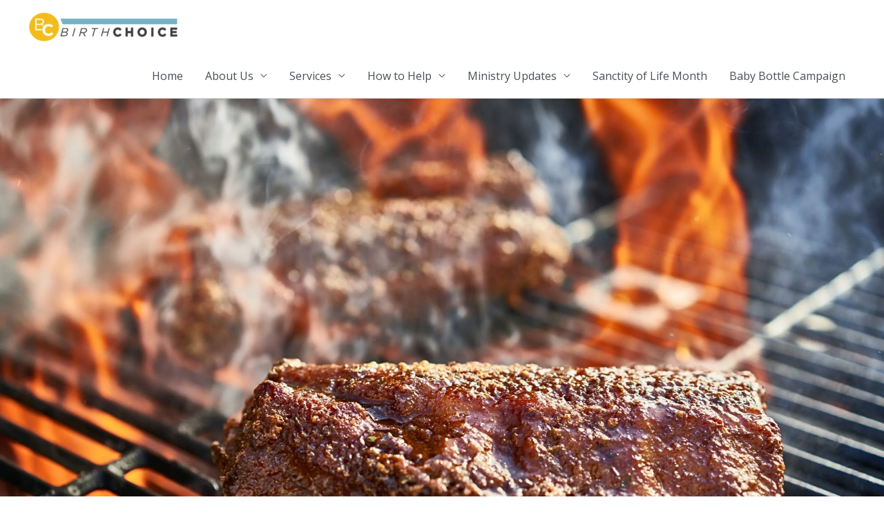

--- FILE ---
content_type: text/html; charset=UTF-8
request_url: https://birthchoice.biz/meat/
body_size: 18535
content:
<!DOCTYPE html><html
lang="en-US"><head><meta
charset="UTF-8"><meta
name="viewport" content="width=device-width, initial-scale=1"><link
rel="profile" href="https://gmpg.org/xfn/11"><title>Meat Sales &#8211; Birth Choice Pregnancy Clinic</title><meta
name='robots' content='max-image-preview:large' /><link
rel='dns-prefetch' href='//www.googletagmanager.com' /><link
rel='dns-prefetch' href='//fonts.googleapis.com' /><link
rel="alternate" type="application/rss+xml" title="Birth Choice Pregnancy Clinic &raquo; Feed" href="https://birthchoice.biz/feed/" /><link
rel="alternate" type="application/rss+xml" title="Birth Choice Pregnancy Clinic &raquo; Comments Feed" href="https://birthchoice.biz/comments/feed/" /> <script>window._wpemojiSettings={"baseUrl":"https:\/\/s.w.org\/images\/core\/emoji\/15.0.3\/72x72\/","ext":".png","svgUrl":"https:\/\/s.w.org\/images\/core\/emoji\/15.0.3\/svg\/","svgExt":".svg","source":{"concatemoji":"https:\/\/birthchoice.biz\/wp-includes\/js\/wp-emoji-release.min.js?ver=6.7"}};
/*! This file is auto-generated */
!function(i,n){var o,s,e;function c(e){try{var t={supportTests:e,timestamp:(new Date).valueOf()};sessionStorage.setItem(o,JSON.stringify(t))}catch(e){}}function p(e,t,n){e.clearRect(0,0,e.canvas.width,e.canvas.height),e.fillText(t,0,0);var t=new Uint32Array(e.getImageData(0,0,e.canvas.width,e.canvas.height).data),r=(e.clearRect(0,0,e.canvas.width,e.canvas.height),e.fillText(n,0,0),new Uint32Array(e.getImageData(0,0,e.canvas.width,e.canvas.height).data));return t.every(function(e,t){return e===r[t]})}function u(e,t,n){switch(t){case"flag":return n(e,"\ud83c\udff3\ufe0f\u200d\u26a7\ufe0f","\ud83c\udff3\ufe0f\u200b\u26a7\ufe0f")?!1:!n(e,"\ud83c\uddfa\ud83c\uddf3","\ud83c\uddfa\u200b\ud83c\uddf3")&&!n(e,"\ud83c\udff4\udb40\udc67\udb40\udc62\udb40\udc65\udb40\udc6e\udb40\udc67\udb40\udc7f","\ud83c\udff4\u200b\udb40\udc67\u200b\udb40\udc62\u200b\udb40\udc65\u200b\udb40\udc6e\u200b\udb40\udc67\u200b\udb40\udc7f");case"emoji":return!n(e,"\ud83d\udc26\u200d\u2b1b","\ud83d\udc26\u200b\u2b1b")}return!1}function f(e,t,n){var r="undefined"!=typeof WorkerGlobalScope&&self instanceof WorkerGlobalScope?new OffscreenCanvas(300,150):i.createElement("canvas"),a=r.getContext("2d",{willReadFrequently:!0}),o=(a.textBaseline="top",a.font="600 32px Arial",{});return e.forEach(function(e){o[e]=t(a,e,n)}),o}function t(e){var t=i.createElement("script");t.src=e,t.defer=!0,i.head.appendChild(t)}"undefined"!=typeof Promise&&(o="wpEmojiSettingsSupports",s=["flag","emoji"],n.supports={everything:!0,everythingExceptFlag:!0},e=new Promise(function(e){i.addEventListener("DOMContentLoaded",e,{once:!0})}),new Promise(function(t){var n=function(){try{var e=JSON.parse(sessionStorage.getItem(o));if("object"==typeof e&&"number"==typeof e.timestamp&&(new Date).valueOf()<e.timestamp+604800&&"object"==typeof e.supportTests)return e.supportTests}catch(e){}return null}();if(!n){if("undefined"!=typeof Worker&&"undefined"!=typeof OffscreenCanvas&&"undefined"!=typeof URL&&URL.createObjectURL&&"undefined"!=typeof Blob)try{var e="postMessage("+f.toString()+"("+[JSON.stringify(s),u.toString(),p.toString()].join(",")+"));",r=new Blob([e],{type:"text/javascript"}),a=new Worker(URL.createObjectURL(r),{name:"wpTestEmojiSupports"});return void(a.onmessage=function(e){c(n=e.data),a.terminate(),t(n)})}catch(e){}c(n=f(s,u,p))}t(n)}).then(function(e){for(var t in e)n.supports[t]=e[t],n.supports.everything=n.supports.everything&&n.supports[t],"flag"!==t&&(n.supports.everythingExceptFlag=n.supports.everythingExceptFlag&&n.supports[t]);n.supports.everythingExceptFlag=n.supports.everythingExceptFlag&&!n.supports.flag,n.DOMReady=!1,n.readyCallback=function(){n.DOMReady=!0}}).then(function(){return e}).then(function(){var e;n.supports.everything||(n.readyCallback(),(e=n.source||{}).concatemoji?t(e.concatemoji):e.wpemoji&&e.twemoji&&(t(e.twemoji),t(e.wpemoji)))}))}((window,document),window._wpemojiSettings);</script> <link
rel='stylesheet' id='astra-theme-css-css' href='https://birthchoice.biz/wp-content/themes/astra/assets/css/minified/style.min.css?ver=4.0.2' media='all' /><style id='astra-theme-css-inline-css'>.ast-no-sidebar .entry-content
.alignfull{margin-left:calc( -50vw + 50%);margin-right:calc( -50vw + 50%);max-width:100vw;width:100vw}.ast-no-sidebar .entry-content
.alignwide{margin-left:calc(-41vw + 50%);margin-right:calc(-41vw + 50%);max-width:unset;width:unset}.ast-no-sidebar .entry-content .alignfull .alignfull,.ast-no-sidebar .entry-content .alignfull .alignwide,.ast-no-sidebar .entry-content .alignwide .alignfull,.ast-no-sidebar .entry-content .alignwide .alignwide,.ast-no-sidebar .entry-content .wp-block-column .alignfull,.ast-no-sidebar .entry-content .wp-block-column
.alignwide{width:100%;margin-left:auto;margin-right:auto}.wp-block-gallery,.blocks-gallery-grid{margin:0}.wp-block-separator{max-width:100px}.wp-block-separator.is-style-wide,.wp-block-separator.is-style-dots{max-width:none}.entry-content .has-2-columns .wp-block-column:first-child{padding-right:10px}.entry-content .has-2-columns .wp-block-column:last-child{padding-left:10px}@media (max-width: 782px){.entry-content .wp-block-columns .wp-block-column{flex-basis:100%}.entry-content .has-2-columns .wp-block-column:first-child{padding-right:0}.entry-content .has-2-columns .wp-block-column:last-child{padding-left:0}}body .entry-content .wp-block-latest-posts{margin-left:0}body .entry-content .wp-block-latest-posts
li{list-style:none}.ast-no-sidebar .ast-container .entry-content .wp-block-latest-posts{margin-left:0}.ast-header-break-point .entry-content
.alignwide{margin-left:auto;margin-right:auto}.entry-content .blocks-gallery-item
img{margin-bottom:auto}.wp-block-pullquote{border-top:4px solid #555d66;border-bottom:4px solid #555d66;color:#40464d}:root{--ast-container-default-xlg-padding:6.67em;--ast-container-default-lg-padding:5.67em;--ast-container-default-slg-padding:4.34em;--ast-container-default-md-padding:3.34em;--ast-container-default-sm-padding:6.67em;--ast-container-default-xs-padding:2.4em;--ast-container-default-xxs-padding:1.4em;--ast-code-block-background:#EEE;--ast-comment-inputs-background:#FAFAFA}html{font-size:100%}a,.page-title{color:#6db9e5}a:hover,a:focus{color:var(--ast-global-color-1)}body,button,input,select,textarea,.ast-button,.ast-custom-button{font-family:'Open Sans',sans-serif;font-weight:400;font-size:16px;font-size:1rem;line-height:1.6em}blockquote{color:var(--ast-global-color-3)}h1,.entry-content h1,h2,.entry-content h2,h3,.entry-content h3,h4,.entry-content h4,h5,.entry-content h5,h6,.entry-content h6,.site-title,.site-title
a{font-family:'Open Sans Condensed',sans-serif;font-weight:700}.site-title{font-size:35px;font-size:2.1875rem;display:none}header .custom-logo-link
img{max-width:219px}.astra-logo-svg{width:219px}.site-header .site-description{font-size:15px;font-size:0.9375rem;display:none}.entry-title{font-size:30px;font-size:1.875rem}h1,.entry-content
h1{font-size:40px;font-size:2.5rem;font-family:'Open Sans Condensed',sans-serif;line-height:1.4em}h2,.entry-content
h2{font-size:30px;font-size:1.875rem;font-family:'Open Sans Condensed',sans-serif;line-height:1.25em}h3,.entry-content
h3{font-size:25px;font-size:1.5625rem;font-family:'Open Sans Condensed',sans-serif;line-height:1.2em}h4,.entry-content
h4{font-size:20px;font-size:1.25rem;line-height:1.2em;font-family:'Open Sans Condensed',sans-serif}h5,.entry-content
h5{font-size:18px;font-size:1.125rem;line-height:1.2em;font-family:'Open Sans Condensed',sans-serif}h6,.entry-content
h6{font-size:15px;font-size:0.9375rem;line-height:1.25em;font-family:'Open Sans Condensed',sans-serif}::selection{background-color:#6db9e5;color:#000}body,h1,.entry-title a,.entry-content h1,h2,.entry-content h2,h3,.entry-content h3,h4,.entry-content h4,h5,.entry-content h5,h6,.entry-content
h6{color:var(--ast-global-color-3)}.tagcloud a:hover,.tagcloud a:focus,.tagcloud a.current-item{color:#000;border-color:#6db9e5;background-color:#6db9e5}input:focus,input[type="text"]:focus,input[type="email"]:focus,input[type="url"]:focus,input[type="password"]:focus,input[type="reset"]:focus,input[type="search"]:focus,textarea:focus{border-color:#6db9e5}input[type="radio"]:checked,input[type=reset],input[type="checkbox"]:checked,input[type="checkbox"]:hover:checked,input[type="checkbox"]:focus:checked,input[type=range]::-webkit-slider-thumb{border-color:#6db9e5;background-color:#6db9e5;box-shadow:none}.site-footer a:hover + .post-count,.site-footer a:focus+.post-count{background:#6db9e5;border-color:#6db9e5}.single .nav-links .nav-previous,.single .nav-links .nav-next{color:#6db9e5}.entry-meta,.entry-meta
*{line-height:1.45;color:#6db9e5}.entry-meta a:hover,.entry-meta a:hover *,.entry-meta a:focus,.entry-meta a:focus *,.page-links > .page-link,.page-links .page-link:hover,.post-navigation a:hover{color:var(--ast-global-color-1)}#cat option,.secondary .calendar_wrap thead a,.secondary .calendar_wrap thead a:visited{color:#6db9e5}.secondary .calendar_wrap #today,.ast-progress-val
span{background:#6db9e5}.secondary a:hover + .post-count,.secondary a:focus+.post-count{background:#6db9e5;border-color:#6db9e5}.calendar_wrap #today>a{color:#000}.page-links .page-link,.single .post-navigation
a{color:#6db9e5}.widget-title{font-size:22px;font-size:1.375rem;color:var(--ast-global-color-3)}.main-header-menu .menu-link,.ast-header-custom-item
a{color:var(--ast-global-color-3)}.main-header-menu .menu-item:hover > .menu-link,.main-header-menu .menu-item:hover > .ast-menu-toggle,.main-header-menu .ast-masthead-custom-menu-items a:hover,.main-header-menu .menu-item.focus > .menu-link,.main-header-menu .menu-item.focus > .ast-menu-toggle,.main-header-menu .current-menu-item > .menu-link,.main-header-menu .current-menu-ancestor > .menu-link,.main-header-menu .current-menu-item > .ast-menu-toggle,.main-header-menu .current-menu-ancestor>.ast-menu-toggle{color:#6db9e5}.header-main-layout-3 .ast-main-header-bar-alignment{margin-right:auto}.header-main-layout-2 .site-header-section-left .ast-site-identity{text-align:left}.ast-logo-title-inline .site-logo-img{padding-right:1em}.site-logo-img
img{transition:all 0.2s linear}.ast-header-break-point .ast-mobile-menu-buttons-minimal.menu-toggle{background:transparent;color:#6db9e5}.ast-header-break-point .ast-mobile-menu-buttons-outline.menu-toggle{background:transparent;border:1px
solid #6db9e5;color:#6db9e5}.ast-header-break-point .ast-mobile-menu-buttons-fill.menu-toggle{background:#6db9e5}.ast-page-builder-template
.hentry{margin:0}.ast-page-builder-template .site-content>.ast-container{max-width:100%;padding:0}.ast-page-builder-template .site-content
#primary{padding:0;margin:0}.ast-page-builder-template .no-results{text-align:center;margin:4em
auto}.ast-page-builder-template .ast-pagination{padding:2em}.ast-page-builder-template .entry-header.ast-no-title.ast-no-thumbnail{margin-top:0}.ast-page-builder-template .entry-header.ast-header-without-markup{margin-top:0;margin-bottom:0}.ast-page-builder-template .entry-header.ast-no-title.ast-no-meta{margin-bottom:0}.ast-page-builder-template.single .post-navigation{padding-bottom:2em}.ast-page-builder-template.single-post .site-content>.ast-container{max-width:100%}.ast-page-builder-template .entry-header{margin-top:4em;margin-left:auto;margin-right:auto;padding-left:20px;padding-right:20px}.single.ast-page-builder-template .entry-header{padding-left:20px;padding-right:20px}.ast-page-builder-template .ast-archive-description{margin:4em
auto 0;padding-left:20px;padding-right:20px}.ast-page-builder-template.ast-no-sidebar .entry-content
.alignwide{margin-left:0;margin-right:0}.footer-adv .footer-adv-overlay{border-top-style:solid;border-top-width:15px;border-top-color:var(--ast-global-color-4)}.footer-adv .widget-title,.footer-adv .widget-title
a{color:var(--ast-global-color-3)}.footer-adv{color:#7a7a7a}.footer-adv
a{color:#6db9e5}.footer-adv .tagcloud a:hover,.footer-adv .tagcloud a.current-item{border-color:#6db9e5;background-color:#6db9e5}.footer-adv .calendar_wrap #today,.footer-adv a:hover+.post-count{background-color:#6db9e5}.footer-adv-overlay{background-color:#f5f5f5;}.wp-block-buttons.aligncenter{justify-content:center}@media (min-width:1200px){.wp-block-group .has-background{padding:20px}}.wp-block-image.aligncenter{margin-left:auto;margin-right:auto}.wp-block-table.aligncenter{margin-left:auto;margin-right:auto}@media (max-width:921px){.ast-separate-container #primary,.ast-separate-container
#secondary{padding:1.5em 0}#primary,#secondary{padding:1.5em 0;margin:0}.ast-left-sidebar #content>.ast-container{display:flex;flex-direction:column-reverse;width:100%}.ast-separate-container .ast-article-post,.ast-separate-container .ast-article-single{padding:1.5em 2.14em}.ast-author-box
img.avatar{margin:20px
0 0 0}}@media (min-width:922px){.ast-separate-container.ast-right-sidebar #primary,.ast-separate-container.ast-left-sidebar
#primary{border:0}.search-no-results.ast-separate-container
#primary{margin-bottom:4em}}.wp-block-button .wp-block-button__link{color:#000}.wp-block-button .wp-block-button__link:hover,.wp-block-button .wp-block-button__link:focus{color:#fff;background-color:var(--ast-global-color-1);border-color:var(--ast-global-color-1)}.elementor-widget-heading h1.elementor-heading-title{line-height:1.4em}.elementor-widget-heading h2.elementor-heading-title{line-height:1.25em}.elementor-widget-heading h3.elementor-heading-title{line-height:1.2em}.elementor-widget-heading h4.elementor-heading-title{line-height:1.2em}.elementor-widget-heading h5.elementor-heading-title{line-height:1.2em}.elementor-widget-heading h6.elementor-heading-title{line-height:1.25em}.wp-block-button .wp-block-button__link{border-top-width:0;border-right-width:0;border-left-width:0;border-bottom-width:0;border-color:#6db9e5;background-color:#6db9e5;color:#000;font-family:inherit;font-weight:inherit;line-height:1em;border-radius:2px;padding-top:10px;padding-right:40px;padding-bottom:10px;padding-left:40px}.menu-toggle,button,.ast-button,.ast-custom-button,.button,input#submit,input[type="button"],input[type="submit"],input[type="reset"]{border-style:solid;border-top-width:0;border-right-width:0;border-left-width:0;border-bottom-width:0;color:#000;border-color:#6db9e5;background-color:#6db9e5;border-radius:2px;padding-top:10px;padding-right:40px;padding-bottom:10px;padding-left:40px;font-family:inherit;font-weight:inherit;line-height:1em}button:focus,.menu-toggle:hover,button:hover,.ast-button:hover,.ast-custom-button:hover .button:hover,.ast-custom-button:hover,input[type=reset]:hover,input[type=reset]:focus,input#submit:hover,input#submit:focus,input[type="button"]:hover,input[type="button"]:focus,input[type="submit"]:hover,input[type="submit"]:focus{color:#fff;background-color:var(--ast-global-color-1);border-color:var(--ast-global-color-1)}@media (min-width:544px){.ast-container{max-width:100%}}@media (max-width:544px){.ast-separate-container .ast-article-post,.ast-separate-container .ast-article-single,.ast-separate-container .comments-title,.ast-separate-container .ast-archive-description{padding:1.5em 1em}.ast-separate-container #content .ast-container{padding-left:0.54em;padding-right:0.54em}.ast-separate-container .ast-comment-list li.depth-1{padding:1.5em 1em;margin-bottom:1.5em}.ast-separate-container .ast-comment-list
.bypostauthor{padding:.5em}.ast-search-menu-icon.ast-dropdown-active .search-field{width:170px}.site-branding img,.site-header .site-logo-img .custom-logo-link
img{max-width:100%}}@media (max-width:921px){.ast-mobile-header-stack .main-header-bar .ast-search-menu-icon{display:inline-block}.ast-header-break-point.ast-header-custom-item-outside .ast-mobile-header-stack .main-header-bar .ast-search-icon{margin:0}.ast-comment-avatar-wrap
img{max-width:2.5em}.ast-separate-container .ast-comment-list li.depth-1{padding:1.5em 2.14em}.ast-separate-container .comment-respond{padding:2em
2.14em}.ast-comment-meta{padding:0
1.8888em 1.3333em}}.footer-adv .tagcloud a:hover,.footer-adv .tagcloud a.current-item{color:#000}.footer-adv .calendar_wrap
#today{color:#000}.ast-no-sidebar.ast-separate-container .entry-content
.alignfull{margin-left:-6.67em;margin-right:-6.67em;width:auto}@media (max-width: 1200px){.ast-no-sidebar.ast-separate-container .entry-content
.alignfull{margin-left:-2.4em;margin-right:-2.4em}}@media (max-width: 768px){.ast-no-sidebar.ast-separate-container .entry-content
.alignfull{margin-left:-2.14em;margin-right:-2.14em}}@media (max-width: 544px){.ast-no-sidebar.ast-separate-container .entry-content
.alignfull{margin-left:-1em;margin-right:-1em}}.ast-no-sidebar.ast-separate-container .entry-content
.alignwide{margin-left:-20px;margin-right:-20px}.ast-no-sidebar.ast-separate-container .entry-content .wp-block-column .alignfull,.ast-no-sidebar.ast-separate-container .entry-content .wp-block-column
.alignwide{margin-left:auto;margin-right:auto;width:100%}@media (max-width:921px){.site-title{display:none}.site-header .site-description{display:none}.entry-title{font-size:30px}h1,.entry-content
h1{font-size:30px}h2,.entry-content
h2{font-size:25px}h3,.entry-content
h3{font-size:20px}}@media (max-width:544px){.site-title{display:none}.site-header .site-description{display:none}.entry-title{font-size:30px}h1,.entry-content
h1{font-size:30px}h2,.entry-content
h2{font-size:25px}h3,.entry-content
h3{font-size:20px}}@media (max-width:921px){html{font-size:91.2%}}@media (max-width:544px){html{font-size:91.2%}}@media (min-width:922px){.ast-container{max-width:1240px}}@font-face{font-family:"Astra";src:url(https://birthchoice.biz/wp-content/themes/astra/assets/fonts/astra.woff) format("woff"),url(https://birthchoice.biz/wp-content/themes/astra/assets/fonts/astra.ttf) format("truetype"),url(https://birthchoice.biz/wp-content/themes/astra/assets/fonts/astra.svg#astra) format("svg");font-weight:normal;font-style:normal;font-display:fallback}@media (max-width:921px){.main-header-bar .main-header-bar-navigation{display:none}}.ast-desktop .main-header-menu.submenu-with-border .sub-menu,.ast-desktop .main-header-menu.submenu-with-border .astra-full-megamenu-wrapper{border-color:#6db9e5}.ast-desktop .main-header-menu.submenu-with-border .sub-menu{border-top-width:2px;border-right-width:0px;border-left-width:0px;border-bottom-width:0px;border-style:solid}.ast-desktop .main-header-menu.submenu-with-border .sub-menu .sub-menu{top:-2px}.ast-desktop .main-header-menu.submenu-with-border .sub-menu .menu-link,.ast-desktop .main-header-menu.submenu-with-border .children .menu-link{border-bottom-width:0px;border-style:solid;border-color:#eaeaea}@media (min-width:922px){.main-header-menu .sub-menu .menu-item.ast-left-align-sub-menu:hover > .sub-menu,.main-header-menu .sub-menu .menu-item.ast-left-align-sub-menu.focus>.sub-menu{margin-left:-0px}}.ast-small-footer{border-top-style:solid;border-top-width:1px;border-top-color:#7a7a7a}.ast-small-footer-wrap{text-align:center}.ast-header-break-point.ast-header-custom-item-inside .main-header-bar .main-header-bar-navigation .ast-search-icon{display:none}.ast-header-break-point.ast-header-custom-item-inside .main-header-bar .ast-search-menu-icon .search-form{padding:0;display:block;overflow:hidden}.ast-header-break-point .ast-header-custom-item .widget:last-child{margin-bottom:1em}.ast-header-custom-item
.widget{margin:0.5em;display:inline-block;vertical-align:middle}.ast-header-custom-item .widget
p{margin-bottom:0}.ast-header-custom-item .widget
li{width:auto}.ast-header-custom-item-inside .button-custom-menu-item .menu-link{display:none}.ast-header-custom-item-inside.ast-header-break-point .button-custom-menu-item .ast-custom-button-link{display:none}.ast-header-custom-item-inside.ast-header-break-point .button-custom-menu-item .menu-link{display:block}.ast-header-break-point.ast-header-custom-item-outside .main-header-bar .ast-search-icon{margin-right:1em}.ast-header-break-point.ast-header-custom-item-inside .main-header-bar .ast-search-menu-icon .search-field,.ast-header-break-point.ast-header-custom-item-inside .main-header-bar .ast-search-menu-icon.ast-inline-search .search-field{width:100%;padding-right:5.5em}.ast-header-break-point.ast-header-custom-item-inside .main-header-bar .ast-search-menu-icon .search-submit{display:block;position:absolute;height:100%;top:0;right:0;padding:0
1em;border-radius:0}.ast-header-break-point .ast-header-custom-item .ast-masthead-custom-menu-items{padding-left:20px;padding-right:20px;margin-bottom:1em;margin-top:1em}.ast-header-custom-item-inside.ast-header-break-point .button-custom-menu-item{padding-left:0;padding-right:0;margin-top:0;margin-bottom:0}.astra-icon-down_arrow::after{content:"\e900";font-family:Astra}.astra-icon-close::after{content:"\e5cd";font-family:Astra}.astra-icon-drag_handle::after{content:"\e25d";font-family:Astra}.astra-icon-format_align_justify::after{content:"\e235";font-family:Astra}.astra-icon-menu::after{content:"\e5d2";font-family:Astra}.astra-icon-reorder::after{content:"\e8fe";font-family:Astra}.astra-icon-search::after{content:"\e8b6";font-family:Astra}.astra-icon-zoom_in::after{content:"\e56b";font-family:Astra}.astra-icon-check-circle::after{content:"\e901";font-family:Astra}.astra-icon-shopping-cart::after{content:"\f07a";font-family:Astra}.astra-icon-shopping-bag::after{content:"\f290";font-family:Astra}.astra-icon-shopping-basket::after{content:"\f291";font-family:Astra}.astra-icon-circle-o::after{content:"\e903";font-family:Astra}.astra-icon-certificate::after{content:"\e902";font-family:Astra}blockquote{padding:1.2em}:root .has-ast-global-color-0-color{color:var(--ast-global-color-0)}:root .has-ast-global-color-0-background-color{background-color:var(--ast-global-color-0)}:root .wp-block-button .has-ast-global-color-0-color{color:var(--ast-global-color-0)}:root .wp-block-button .has-ast-global-color-0-background-color{background-color:var(--ast-global-color-0)}:root .has-ast-global-color-1-color{color:var(--ast-global-color-1)}:root .has-ast-global-color-1-background-color{background-color:var(--ast-global-color-1)}:root .wp-block-button .has-ast-global-color-1-color{color:var(--ast-global-color-1)}:root .wp-block-button .has-ast-global-color-1-background-color{background-color:var(--ast-global-color-1)}:root .has-ast-global-color-2-color{color:var(--ast-global-color-2)}:root .has-ast-global-color-2-background-color{background-color:var(--ast-global-color-2)}:root .wp-block-button .has-ast-global-color-2-color{color:var(--ast-global-color-2)}:root .wp-block-button .has-ast-global-color-2-background-color{background-color:var(--ast-global-color-2)}:root .has-ast-global-color-3-color{color:var(--ast-global-color-3)}:root .has-ast-global-color-3-background-color{background-color:var(--ast-global-color-3)}:root .wp-block-button .has-ast-global-color-3-color{color:var(--ast-global-color-3)}:root .wp-block-button .has-ast-global-color-3-background-color{background-color:var(--ast-global-color-3)}:root .has-ast-global-color-4-color{color:var(--ast-global-color-4)}:root .has-ast-global-color-4-background-color{background-color:var(--ast-global-color-4)}:root .wp-block-button .has-ast-global-color-4-color{color:var(--ast-global-color-4)}:root .wp-block-button .has-ast-global-color-4-background-color{background-color:var(--ast-global-color-4)}:root .has-ast-global-color-5-color{color:var(--ast-global-color-5)}:root .has-ast-global-color-5-background-color{background-color:var(--ast-global-color-5)}:root .wp-block-button .has-ast-global-color-5-color{color:var(--ast-global-color-5)}:root .wp-block-button .has-ast-global-color-5-background-color{background-color:var(--ast-global-color-5)}:root .has-ast-global-color-6-color{color:var(--ast-global-color-6)}:root .has-ast-global-color-6-background-color{background-color:var(--ast-global-color-6)}:root .wp-block-button .has-ast-global-color-6-color{color:var(--ast-global-color-6)}:root .wp-block-button .has-ast-global-color-6-background-color{background-color:var(--ast-global-color-6)}:root .has-ast-global-color-7-color{color:var(--ast-global-color-7)}:root .has-ast-global-color-7-background-color{background-color:var(--ast-global-color-7)}:root .wp-block-button .has-ast-global-color-7-color{color:var(--ast-global-color-7)}:root .wp-block-button .has-ast-global-color-7-background-color{background-color:var(--ast-global-color-7)}:root .has-ast-global-color-8-color{color:var(--ast-global-color-8)}:root .has-ast-global-color-8-background-color{background-color:var(--ast-global-color-8)}:root .wp-block-button .has-ast-global-color-8-color{color:var(--ast-global-color-8)}:root .wp-block-button .has-ast-global-color-8-background-color{background-color:var(--ast-global-color-8)}:root{--ast-global-color-0:#0170B9;--ast-global-color-1:#3a3a3a;--ast-global-color-2:#3a3a3a;--ast-global-color-3:#4B4F58;--ast-global-color-4:#F5F5F5;--ast-global-color-5:#FFF;--ast-global-color-6:#E5E5E5;--ast-global-color-7:#424242;--ast-global-color-8:#000}:root{--ast-border-color:#ddd}.ast-single-entry-banner{-js-display:flex;display:flex;flex-direction:column;justify-content:center;text-align:center;position:relative;background:#eee}.ast-single-entry-banner[data-banner-layout="layout-1"]{max-width:1200px;background:inherit;padding:20px
0}.ast-single-entry-banner[data-banner-width-type="custom"]{margin:0
auto;width:100%}.ast-single-entry-banner + .site-content .entry-header{margin-bottom:0}header.entry-header>*:not(:last-child){margin-bottom:10px}.ast-archive-entry-banner{-js-display:flex;display:flex;flex-direction:column;justify-content:center;text-align:center;position:relative;background:#eee}.ast-archive-entry-banner[data-banner-width-type="custom"]{margin:0
auto;width:100%}.ast-archive-entry-banner[data-banner-layout="layout-1"]{background:inherit;padding:20px
0;text-align:left}body.archive .ast-archive-description{max-width:1200px;width:100%;text-align:left;padding-top:3em;padding-right:3em;padding-bottom:3em;padding-left:3em}body.archive .ast-archive-description .ast-archive-title,body.archive .ast-archive-description .ast-archive-title
*{font-size:40px;font-size:2.5rem}body.archive .ast-archive-description>*:not(:last-child){margin-bottom:10px}@media (max-width:921px){body.archive .ast-archive-description{text-align:left}}@media (max-width:544px){body.archive .ast-archive-description{text-align:left}}.ast-breadcrumbs .trail-browse,.ast-breadcrumbs .trail-items,.ast-breadcrumbs .trail-items
li{display:inline-block;margin:0;padding:0;border:none;background:inherit;text-indent:0}.ast-breadcrumbs .trail-browse{font-size:inherit;font-style:inherit;font-weight:inherit;color:inherit}.ast-breadcrumbs .trail-items{list-style:none}.trail-items li::after{padding:0
0.3em;content:"\00bb"}.trail-items li:last-of-type::after{display:none}h1,.entry-content h1,h2,.entry-content h2,h3,.entry-content h3,h4,.entry-content h4,h5,.entry-content h5,h6,.entry-content
h6{color:var(--ast-global-color-2)}.elementor-widget-heading .elementor-heading-title{margin:0}.elementor-page .ast-menu-toggle{color:unset !important;background:unset !important}.elementor-post.elementor-grid-item.hentry{margin-bottom:0}.woocommerce div.product .elementor-element.elementor-products-grid .related.products ul.products li.product,.elementor-element .elementor-wc-products .woocommerce[class*='columns-'] ul.products
li.product{width:auto;margin:0;float:none}.ast-left-sidebar .elementor-section.elementor-section-stretched,.ast-right-sidebar .elementor-section.elementor-section-stretched{max-width:100%;left:0 !important}.elementor-template-full-width .ast-container{display:block}@media (max-width:544px){.elementor-element .elementor-wc-products .woocommerce[class*="columns-"] ul.products
li.product{width:auto;margin:0}.elementor-element .woocommerce .woocommerce-result-count{float:none}}.ast-header-break-point .main-header-bar{border-bottom-width:1px}@media (min-width:922px){.main-header-bar{border-bottom-width:1px}}.main-header-menu .menu-item, #astra-footer-menu .menu-item, .main-header-bar .ast-masthead-custom-menu-items{-js-display:flex;display:flex;-webkit-box-pack:center;-webkit-justify-content:center;-moz-box-pack:center;-ms-flex-pack:center;justify-content:center;-webkit-box-orient:vertical;-webkit-box-direction:normal;-webkit-flex-direction:column;-moz-box-orient:vertical;-moz-box-direction:normal;-ms-flex-direction:column;flex-direction:column}.main-header-menu>.menu-item>.menu-link,#astra-footer-menu>.menu-item>.menu-link{height:100%;-webkit-box-align:center;-webkit-align-items:center;-moz-box-align:center;-ms-flex-align:center;align-items:center;-js-display:flex;display:flex}.ast-primary-menu-disabled .main-header-bar .ast-masthead-custom-menu-items{flex:unset}.main-header-menu .sub-menu .menu-item.menu-item-has-children>.menu-link:after{position:absolute;right:1em;top:50%;transform:translate(0,-50%) rotate(270deg)}.ast-header-break-point .main-header-bar .main-header-bar-navigation .page_item_has_children > .ast-menu-toggle::before, .ast-header-break-point .main-header-bar .main-header-bar-navigation .menu-item-has-children > .ast-menu-toggle::before, .ast-mobile-popup-drawer .main-header-bar-navigation .menu-item-has-children>.ast-menu-toggle::before, .ast-header-break-point .ast-mobile-header-wrap .main-header-bar-navigation .menu-item-has-children>.ast-menu-toggle::before{font-weight:bold;content:"\e900";font-family:Astra;text-decoration:inherit;display:inline-block}.ast-header-break-point .main-navigation ul.sub-menu .menu-item .menu-link:before{content:"\e900";font-family:Astra;font-size:.65em;text-decoration:inherit;display:inline-block;transform:translate(0, -2px) rotateZ(270deg);margin-right:5px}.widget_search .search-form:after{font-family:Astra;font-size:1.2em;font-weight:normal;content:"\e8b6";position:absolute;top:50%;right:15px;transform:translate(0,-50%)}.astra-search-icon::before{content:"\e8b6";font-family:Astra;font-style:normal;font-weight:normal;text-decoration:inherit;text-align:center;-webkit-font-smoothing:antialiased;-moz-osx-font-smoothing:grayscale;z-index:3}.main-header-bar .main-header-bar-navigation .page_item_has_children > a:after, .main-header-bar .main-header-bar-navigation .menu-item-has-children > a:after, .site-header-focus-item .main-header-bar-navigation .menu-item-has-children>.menu-link:after{content:"\e900";display:inline-block;font-family:Astra;font-size:.6rem;font-weight:bold;text-rendering:auto;-webkit-font-smoothing:antialiased;-moz-osx-font-smoothing:grayscale;margin-left:10px;line-height:normal}.ast-mobile-popup-drawer .main-header-bar-navigation .ast-submenu-expanded>.ast-menu-toggle::before{transform:rotateX(180deg)}.ast-header-break-point .main-header-bar-navigation .menu-item-has-children>.menu-link:after{display:none}.ast-separate-container .blog-layout-1, .ast-separate-container .blog-layout-2, .ast-separate-container .blog-layout-3{background-color:transparent;background-image:none}.ast-separate-container .ast-article-post{background-color:var(--ast-global-color-5);;background-image:none;}@media (max-width:921px){.ast-separate-container .ast-article-post{background-color:var(--ast-global-color-5);;background-image:none;}}@media (max-width:544px){.ast-separate-container .ast-article-post{background-color:var(--ast-global-color-5);;background-image:none;}}.ast-separate-container .ast-article-single:not(.ast-related-post), .ast-separate-container .comments-area .comment-respond,.ast-separate-container .comments-area .ast-comment-list li, .ast-separate-container .ast-woocommerce-container, .ast-separate-container .error-404, .ast-separate-container .no-results, .single.ast-separate-container  .ast-author-meta, .ast-separate-container .related-posts-title-wrapper, .ast-separate-container.ast-two-container #secondary .widget,.ast-separate-container .comments-count-wrapper, .ast-box-layout.ast-plain-container .site-content,.ast-padded-layout.ast-plain-container .site-content, .ast-separate-container .comments-area .comments-title, .ast-narrow-container .site-content{background-color:var(--ast-global-color-5);;background-image:none;}@media (max-width:921px){.ast-separate-container .ast-article-single:not(.ast-related-post), .ast-separate-container .comments-area .comment-respond,.ast-separate-container .comments-area .ast-comment-list li, .ast-separate-container .ast-woocommerce-container, .ast-separate-container .error-404, .ast-separate-container .no-results, .single.ast-separate-container  .ast-author-meta, .ast-separate-container .related-posts-title-wrapper, .ast-separate-container.ast-two-container #secondary .widget,.ast-separate-container .comments-count-wrapper, .ast-box-layout.ast-plain-container .site-content,.ast-padded-layout.ast-plain-container .site-content, .ast-separate-container .comments-area .comments-title, .ast-narrow-container .site-content{background-color:var(--ast-global-color-5);;background-image:none;}}@media (max-width:544px){.ast-separate-container .ast-article-single:not(.ast-related-post), .ast-separate-container .comments-area .comment-respond,.ast-separate-container .comments-area .ast-comment-list li, .ast-separate-container .ast-woocommerce-container, .ast-separate-container .error-404, .ast-separate-container .no-results, .single.ast-separate-container  .ast-author-meta, .ast-separate-container .related-posts-title-wrapper, .ast-separate-container.ast-two-container #secondary .widget,.ast-separate-container .comments-count-wrapper, .ast-box-layout.ast-plain-container .site-content,.ast-padded-layout.ast-plain-container .site-content, .ast-separate-container .comments-area .comments-title, .ast-narrow-container .site-content{background-color:var(--ast-global-color-5);;background-image:none;}}:root{--e-global-color-astglobalcolor0:#0170B9;--e-global-color-astglobalcolor1:#3a3a3a;--e-global-color-astglobalcolor2:#3a3a3a;--e-global-color-astglobalcolor3:#4B4F58;--e-global-color-astglobalcolor4:#F5F5F5;--e-global-color-astglobalcolor5:#FFF;--e-global-color-astglobalcolor6:#E5E5E5;--e-global-color-astglobalcolor7:#424242;--e-global-color-astglobalcolor8:#000}</style><link
rel='stylesheet' id='astra-google-fonts-css' href='https://fonts.googleapis.com/css?family=Open+Sans%3A400%2C%7COpen+Sans+Condensed%3A700%2C&#038;display=fallback&#038;ver=4.0.2' media='all' /><style id='wp-emoji-styles-inline-css'>img.wp-smiley,img.emoji{display:inline !important;border:none !important;box-shadow:none !important;height:1em !important;width:1em !important;margin:0
0.07em !important;vertical-align:-0.1em !important;background:none !important;padding:0
!important}</style><style id='global-styles-inline-css'>:root{--wp--preset--aspect-ratio--square:1;--wp--preset--aspect-ratio--4-3:4/3;--wp--preset--aspect-ratio--3-4:3/4;--wp--preset--aspect-ratio--3-2:3/2;--wp--preset--aspect-ratio--2-3:2/3;--wp--preset--aspect-ratio--16-9:16/9;--wp--preset--aspect-ratio--9-16:9/16;--wp--preset--color--black:#000;--wp--preset--color--cyan-bluish-gray:#abb8c3;--wp--preset--color--white:#fff;--wp--preset--color--pale-pink:#f78da7;--wp--preset--color--vivid-red:#cf2e2e;--wp--preset--color--luminous-vivid-orange:#ff6900;--wp--preset--color--luminous-vivid-amber:#fcb900;--wp--preset--color--light-green-cyan:#7bdcb5;--wp--preset--color--vivid-green-cyan:#00d084;--wp--preset--color--pale-cyan-blue:#8ed1fc;--wp--preset--color--vivid-cyan-blue:#0693e3;--wp--preset--color--vivid-purple:#9b51e0;--wp--preset--color--ast-global-color-0:var(--ast-global-color-0);--wp--preset--color--ast-global-color-1:var(--ast-global-color-1);--wp--preset--color--ast-global-color-2:var(--ast-global-color-2);--wp--preset--color--ast-global-color-3:var(--ast-global-color-3);--wp--preset--color--ast-global-color-4:var(--ast-global-color-4);--wp--preset--color--ast-global-color-5:var(--ast-global-color-5);--wp--preset--color--ast-global-color-6:var(--ast-global-color-6);--wp--preset--color--ast-global-color-7:var(--ast-global-color-7);--wp--preset--color--ast-global-color-8:var(--ast-global-color-8);--wp--preset--gradient--vivid-cyan-blue-to-vivid-purple:linear-gradient(135deg,rgba(6,147,227,1) 0%,rgb(155,81,224) 100%);--wp--preset--gradient--light-green-cyan-to-vivid-green-cyan:linear-gradient(135deg,rgb(122,220,180) 0%,rgb(0,208,130) 100%);--wp--preset--gradient--luminous-vivid-amber-to-luminous-vivid-orange:linear-gradient(135deg,rgba(252,185,0,1) 0%,rgba(255,105,0,1) 100%);--wp--preset--gradient--luminous-vivid-orange-to-vivid-red:linear-gradient(135deg,rgba(255,105,0,1) 0%,rgb(207,46,46) 100%);--wp--preset--gradient--very-light-gray-to-cyan-bluish-gray:linear-gradient(135deg,rgb(238,238,238) 0%,rgb(169,184,195) 100%);--wp--preset--gradient--cool-to-warm-spectrum:linear-gradient(135deg,rgb(74,234,220) 0%,rgb(151,120,209) 20%,rgb(207,42,186) 40%,rgb(238,44,130) 60%,rgb(251,105,98) 80%,rgb(254,248,76) 100%);--wp--preset--gradient--blush-light-purple:linear-gradient(135deg,rgb(255,206,236) 0%,rgb(152,150,240) 100%);--wp--preset--gradient--blush-bordeaux:linear-gradient(135deg,rgb(254,205,165) 0%,rgb(254,45,45) 50%,rgb(107,0,62) 100%);--wp--preset--gradient--luminous-dusk:linear-gradient(135deg,rgb(255,203,112) 0%,rgb(199,81,192) 50%,rgb(65,88,208) 100%);--wp--preset--gradient--pale-ocean:linear-gradient(135deg,rgb(255,245,203) 0%,rgb(182,227,212) 50%,rgb(51,167,181) 100%);--wp--preset--gradient--electric-grass:linear-gradient(135deg,rgb(202,248,128) 0%,rgb(113,206,126) 100%);--wp--preset--gradient--midnight:linear-gradient(135deg,rgb(2,3,129) 0%,rgb(40,116,252) 100%);--wp--preset--font-size--small:13px;--wp--preset--font-size--medium:20px;--wp--preset--font-size--large:36px;--wp--preset--font-size--x-large:42px;--wp--preset--spacing--20:0.44rem;--wp--preset--spacing--30:0.67rem;--wp--preset--spacing--40:1rem;--wp--preset--spacing--50:1.5rem;--wp--preset--spacing--60:2.25rem;--wp--preset--spacing--70:3.38rem;--wp--preset--spacing--80:5.06rem;--wp--preset--shadow--natural:6px 6px 9px rgba(0, 0, 0, 0.2);--wp--preset--shadow--deep:12px 12px 50px rgba(0, 0, 0, 0.4);--wp--preset--shadow--sharp:6px 6px 0px rgba(0, 0, 0, 0.2);--wp--preset--shadow--outlined:6px 6px 0px -3px rgba(255, 255, 255, 1), 6px 6px rgba(0, 0, 0, 1);--wp--preset--shadow--crisp:6px 6px 0px rgba(0,0,0,1)}:root{--wp--style--global--content-size:var(--wp--custom--ast-content-width-size);--wp--style--global--wide-size:var(--wp--custom--ast-wide-width-size)}:where(body){margin:0}.wp-site-blocks>.alignleft{float:left;margin-right:2em}.wp-site-blocks>.alignright{float:right;margin-left:2em}.wp-site-blocks>.aligncenter{justify-content:center;margin-left:auto;margin-right:auto}:where(.wp-site-blocks)>*{margin-block-start:24px;margin-block-end:0}:where(.wp-site-blocks)>:first-child{margin-block-start:0}:where(.wp-site-blocks)>:last-child{margin-block-end:0}:root{--wp--style--block-gap:24px}:root :where(.is-layout-flow)>:first-child{margin-block-start:0}:root :where(.is-layout-flow)>:last-child{margin-block-end:0}:root :where(.is-layout-flow)>*{margin-block-start:24px;margin-block-end:0}:root :where(.is-layout-constrained)>:first-child{margin-block-start:0}:root :where(.is-layout-constrained)>:last-child{margin-block-end:0}:root :where(.is-layout-constrained)>*{margin-block-start:24px;margin-block-end:0}:root :where(.is-layout-flex){gap:24px}:root :where(.is-layout-grid){gap:24px}.is-layout-flow>.alignleft{float:left;margin-inline-start:0;margin-inline-end:2em}.is-layout-flow>.alignright{float:right;margin-inline-start:2em;margin-inline-end:0}.is-layout-flow>.aligncenter{margin-left:auto !important;margin-right:auto !important}.is-layout-constrained>.alignleft{float:left;margin-inline-start:0;margin-inline-end:2em}.is-layout-constrained>.alignright{float:right;margin-inline-start:2em;margin-inline-end:0}.is-layout-constrained>.aligncenter{margin-left:auto !important;margin-right:auto !important}.is-layout-constrained>:where(:not(.alignleft):not(.alignright):not(.alignfull)){max-width:var(--wp--style--global--content-size);margin-left:auto !important;margin-right:auto !important}.is-layout-constrained>.alignwide{max-width:var(--wp--style--global--wide-size)}body .is-layout-flex{display:flex}.is-layout-flex{flex-wrap:wrap;align-items:center}.is-layout-flex>:is(*,div){margin:0}body .is-layout-grid{display:grid}.is-layout-grid>:is(*,div){margin:0}body{padding-top:0px;padding-right:0px;padding-bottom:0px;padding-left:0px}a:where(:not(.wp-element-button)){text-decoration:none}:root :where(.wp-element-button,.wp-block-button__link){background-color:#32373c;border-width:0;color:#fff;font-family:inherit;font-size:inherit;line-height:inherit;padding:calc(0.667em + 2px) calc(1.333em+2px);text-decoration:none}.has-black-color{color:var(--wp--preset--color--black) !important}.has-cyan-bluish-gray-color{color:var(--wp--preset--color--cyan-bluish-gray) !important}.has-white-color{color:var(--wp--preset--color--white) !important}.has-pale-pink-color{color:var(--wp--preset--color--pale-pink) !important}.has-vivid-red-color{color:var(--wp--preset--color--vivid-red) !important}.has-luminous-vivid-orange-color{color:var(--wp--preset--color--luminous-vivid-orange) !important}.has-luminous-vivid-amber-color{color:var(--wp--preset--color--luminous-vivid-amber) !important}.has-light-green-cyan-color{color:var(--wp--preset--color--light-green-cyan) !important}.has-vivid-green-cyan-color{color:var(--wp--preset--color--vivid-green-cyan) !important}.has-pale-cyan-blue-color{color:var(--wp--preset--color--pale-cyan-blue) !important}.has-vivid-cyan-blue-color{color:var(--wp--preset--color--vivid-cyan-blue) !important}.has-vivid-purple-color{color:var(--wp--preset--color--vivid-purple) !important}.has-ast-global-color-0-color{color:var(--wp--preset--color--ast-global-color-0) !important}.has-ast-global-color-1-color{color:var(--wp--preset--color--ast-global-color-1) !important}.has-ast-global-color-2-color{color:var(--wp--preset--color--ast-global-color-2) !important}.has-ast-global-color-3-color{color:var(--wp--preset--color--ast-global-color-3) !important}.has-ast-global-color-4-color{color:var(--wp--preset--color--ast-global-color-4) !important}.has-ast-global-color-5-color{color:var(--wp--preset--color--ast-global-color-5) !important}.has-ast-global-color-6-color{color:var(--wp--preset--color--ast-global-color-6) !important}.has-ast-global-color-7-color{color:var(--wp--preset--color--ast-global-color-7) !important}.has-ast-global-color-8-color{color:var(--wp--preset--color--ast-global-color-8) !important}.has-black-background-color{background-color:var(--wp--preset--color--black) !important}.has-cyan-bluish-gray-background-color{background-color:var(--wp--preset--color--cyan-bluish-gray) !important}.has-white-background-color{background-color:var(--wp--preset--color--white) !important}.has-pale-pink-background-color{background-color:var(--wp--preset--color--pale-pink) !important}.has-vivid-red-background-color{background-color:var(--wp--preset--color--vivid-red) !important}.has-luminous-vivid-orange-background-color{background-color:var(--wp--preset--color--luminous-vivid-orange) !important}.has-luminous-vivid-amber-background-color{background-color:var(--wp--preset--color--luminous-vivid-amber) !important}.has-light-green-cyan-background-color{background-color:var(--wp--preset--color--light-green-cyan) !important}.has-vivid-green-cyan-background-color{background-color:var(--wp--preset--color--vivid-green-cyan) !important}.has-pale-cyan-blue-background-color{background-color:var(--wp--preset--color--pale-cyan-blue) !important}.has-vivid-cyan-blue-background-color{background-color:var(--wp--preset--color--vivid-cyan-blue) !important}.has-vivid-purple-background-color{background-color:var(--wp--preset--color--vivid-purple) !important}.has-ast-global-color-0-background-color{background-color:var(--wp--preset--color--ast-global-color-0) !important}.has-ast-global-color-1-background-color{background-color:var(--wp--preset--color--ast-global-color-1) !important}.has-ast-global-color-2-background-color{background-color:var(--wp--preset--color--ast-global-color-2) !important}.has-ast-global-color-3-background-color{background-color:var(--wp--preset--color--ast-global-color-3) !important}.has-ast-global-color-4-background-color{background-color:var(--wp--preset--color--ast-global-color-4) !important}.has-ast-global-color-5-background-color{background-color:var(--wp--preset--color--ast-global-color-5) !important}.has-ast-global-color-6-background-color{background-color:var(--wp--preset--color--ast-global-color-6) !important}.has-ast-global-color-7-background-color{background-color:var(--wp--preset--color--ast-global-color-7) !important}.has-ast-global-color-8-background-color{background-color:var(--wp--preset--color--ast-global-color-8) !important}.has-black-border-color{border-color:var(--wp--preset--color--black) !important}.has-cyan-bluish-gray-border-color{border-color:var(--wp--preset--color--cyan-bluish-gray) !important}.has-white-border-color{border-color:var(--wp--preset--color--white) !important}.has-pale-pink-border-color{border-color:var(--wp--preset--color--pale-pink) !important}.has-vivid-red-border-color{border-color:var(--wp--preset--color--vivid-red) !important}.has-luminous-vivid-orange-border-color{border-color:var(--wp--preset--color--luminous-vivid-orange) !important}.has-luminous-vivid-amber-border-color{border-color:var(--wp--preset--color--luminous-vivid-amber) !important}.has-light-green-cyan-border-color{border-color:var(--wp--preset--color--light-green-cyan) !important}.has-vivid-green-cyan-border-color{border-color:var(--wp--preset--color--vivid-green-cyan) !important}.has-pale-cyan-blue-border-color{border-color:var(--wp--preset--color--pale-cyan-blue) !important}.has-vivid-cyan-blue-border-color{border-color:var(--wp--preset--color--vivid-cyan-blue) !important}.has-vivid-purple-border-color{border-color:var(--wp--preset--color--vivid-purple) !important}.has-ast-global-color-0-border-color{border-color:var(--wp--preset--color--ast-global-color-0) !important}.has-ast-global-color-1-border-color{border-color:var(--wp--preset--color--ast-global-color-1) !important}.has-ast-global-color-2-border-color{border-color:var(--wp--preset--color--ast-global-color-2) !important}.has-ast-global-color-3-border-color{border-color:var(--wp--preset--color--ast-global-color-3) !important}.has-ast-global-color-4-border-color{border-color:var(--wp--preset--color--ast-global-color-4) !important}.has-ast-global-color-5-border-color{border-color:var(--wp--preset--color--ast-global-color-5) !important}.has-ast-global-color-6-border-color{border-color:var(--wp--preset--color--ast-global-color-6) !important}.has-ast-global-color-7-border-color{border-color:var(--wp--preset--color--ast-global-color-7) !important}.has-ast-global-color-8-border-color{border-color:var(--wp--preset--color--ast-global-color-8) !important}.has-vivid-cyan-blue-to-vivid-purple-gradient-background{background:var(--wp--preset--gradient--vivid-cyan-blue-to-vivid-purple) !important}.has-light-green-cyan-to-vivid-green-cyan-gradient-background{background:var(--wp--preset--gradient--light-green-cyan-to-vivid-green-cyan) !important}.has-luminous-vivid-amber-to-luminous-vivid-orange-gradient-background{background:var(--wp--preset--gradient--luminous-vivid-amber-to-luminous-vivid-orange) !important}.has-luminous-vivid-orange-to-vivid-red-gradient-background{background:var(--wp--preset--gradient--luminous-vivid-orange-to-vivid-red) !important}.has-very-light-gray-to-cyan-bluish-gray-gradient-background{background:var(--wp--preset--gradient--very-light-gray-to-cyan-bluish-gray) !important}.has-cool-to-warm-spectrum-gradient-background{background:var(--wp--preset--gradient--cool-to-warm-spectrum) !important}.has-blush-light-purple-gradient-background{background:var(--wp--preset--gradient--blush-light-purple) !important}.has-blush-bordeaux-gradient-background{background:var(--wp--preset--gradient--blush-bordeaux) !important}.has-luminous-dusk-gradient-background{background:var(--wp--preset--gradient--luminous-dusk) !important}.has-pale-ocean-gradient-background{background:var(--wp--preset--gradient--pale-ocean) !important}.has-electric-grass-gradient-background{background:var(--wp--preset--gradient--electric-grass) !important}.has-midnight-gradient-background{background:var(--wp--preset--gradient--midnight) !important}.has-small-font-size{font-size:var(--wp--preset--font-size--small) !important}.has-medium-font-size{font-size:var(--wp--preset--font-size--medium) !important}.has-large-font-size{font-size:var(--wp--preset--font-size--large) !important}.has-x-large-font-size{font-size:var(--wp--preset--font-size--x-large) !important}:root :where(.wp-block-pullquote){font-size:1.5em;line-height:1.6}</style><link
rel='stylesheet' id='modal-window-css' href='https://birthchoice.biz/wp-content/plugins/modal-window/public/assets/css/modal.min.css?ver=6.2.3' media='all' /><link
rel='stylesheet' id='simple-banner-style-css' href='https://birthchoice.biz/wp-content/cache/wp-super-minify/css/25c28ccbd794bb5a2192bf6920b2ddef.css?ver=3.2.0' media='all' /><link
rel='stylesheet' id='rt-fontawsome-css' href='https://birthchoice.biz/wp-content/plugins/the-post-grid/assets/vendor/font-awesome/css/font-awesome.min.css?ver=7.8.8' media='all' /><link
rel='stylesheet' id='rt-tpg-css' href='https://birthchoice.biz/wp-content/plugins/the-post-grid/assets/css/thepostgrid.min.css?ver=7.8.8' media='all' /><link
rel='stylesheet' id='elementor-icons-css' href='https://birthchoice.biz/wp-content/plugins/elementor/assets/lib/eicons/css/elementor-icons.min.css?ver=5.32.0' media='all' /><link
rel='stylesheet' id='elementor-frontend-css' href='https://birthchoice.biz/wp-content/plugins/elementor/assets/css/frontend.min.css?ver=3.25.9' media='all' /><link
rel='stylesheet' id='swiper-css' href='https://birthchoice.biz/wp-content/plugins/elementor/assets/lib/swiper/v8/css/swiper.min.css?ver=8.4.5' media='all' /><link
rel='stylesheet' id='e-swiper-css' href='https://birthchoice.biz/wp-content/plugins/elementor/assets/css/conditionals/e-swiper.min.css?ver=3.25.9' media='all' /><link
rel='stylesheet' id='elementor-post-27-css' href='https://birthchoice.biz/wp-content/uploads/elementor/css/post-27.css?ver=1748968531' media='all' /><link
rel='stylesheet' id='widget-image-carousel-css' href='https://birthchoice.biz/wp-content/plugins/elementor/assets/css/widget-image-carousel.min.css?ver=3.25.9' media='all' /><link
rel='stylesheet' id='widget-heading-css' href='https://birthchoice.biz/wp-content/plugins/elementor/assets/css/widget-heading.min.css?ver=3.25.9' media='all' /><link
rel='stylesheet' id='widget-divider-css' href='https://birthchoice.biz/wp-content/plugins/elementor/assets/css/widget-divider.min.css?ver=3.25.9' media='all' /><link
rel='stylesheet' id='widget-text-editor-css' href='https://birthchoice.biz/wp-content/plugins/elementor/assets/css/widget-text-editor.min.css?ver=3.25.9' media='all' /><link
rel='stylesheet' id='widget-image-css' href='https://birthchoice.biz/wp-content/plugins/elementor/assets/css/widget-image.min.css?ver=3.25.9' media='all' /><link
rel='stylesheet' id='widget-spacer-css' href='https://birthchoice.biz/wp-content/plugins/elementor/assets/css/widget-spacer.min.css?ver=3.25.9' media='all' /><link
rel='stylesheet' id='elementor-post-66-css' href='https://birthchoice.biz/wp-content/uploads/elementor/css/post-66.css?ver=1764021814' media='all' /><style id='rocket-lazyload-inline-css'>.rll-youtube-player{position:relative;padding-bottom:56.23%;height:0;overflow:hidden;max-width:100%}.rll-youtube-player:focus-within{outline:2px
solid currentColor;outline-offset:5px}.rll-youtube-player
iframe{position:absolute;top:0;left:0;width:100%;height:100%;z-index:100;background:0 0}.rll-youtube-player
img{bottom:0;display:block;left:0;margin:auto;max-width:100%;width:100%;position:absolute;right:0;top:0;border:none;height:auto;-webkit-transition:.4s all;-moz-transition:.4s all;transition:.4s all}.rll-youtube-player img:hover{-webkit-filter:brightness(75%)}.rll-youtube-player
.play{height:100%;width:100%;left:0;top:0;position:absolute;background:url(https://birthchoice.biz/wp-content/plugins/rocket-lazy-load/assets/img/youtube.png) no-repeat center;background-color:transparent !important;cursor:pointer;border:none}</style><link
rel='stylesheet' id='google-fonts-1-css' href='https://fonts.googleapis.com/css?family=Roboto%3A100%2C100italic%2C200%2C200italic%2C300%2C300italic%2C400%2C400italic%2C500%2C500italic%2C600%2C600italic%2C700%2C700italic%2C800%2C800italic%2C900%2C900italic%7CRoboto+Slab%3A100%2C100italic%2C200%2C200italic%2C300%2C300italic%2C400%2C400italic%2C500%2C500italic%2C600%2C600italic%2C700%2C700italic%2C800%2C800italic%2C900%2C900italic&#038;display=auto&#038;ver=6.7' media='all' /><link
rel="preconnect" href="https://fonts.gstatic.com/" crossorigin><!--[if IE]> <script src="https://birthchoice.biz/wp-content/themes/astra/assets/js/minified/flexibility.min.js?ver=4.0.2" id="astra-flexibility-js"></script> <script id="astra-flexibility-js-after">flexibility(document.documentElement);</script> <![endif]--> <script src="https://birthchoice.biz/wp-includes/js/jquery/jquery.min.js?ver=3.7.1" id="jquery-core-js"></script> <script src="https://birthchoice.biz/wp-includes/js/jquery/jquery-migrate.min.js?ver=3.4.1" id="jquery-migrate-js"></script> <script id="simple-banner-script-js-before">const simpleBannerScriptParams={"pro_version_enabled":"","debug_mode":false,"id":66,"version":"3.2.0","banner_params":[{"hide_simple_banner":"yes","simple_banner_prepend_element":false,"simple_banner_position":"","header_margin":"","header_padding":"","wp_body_open_enabled":"","wp_body_open":true,"simple_banner_z_index":false,"simple_banner_text":"Praise God life is now protected in Tennessee. However, unplanned pregnancies have not stopped, women need resources now more than ever, and women are still travelling for out-of-state abortions. We would appreciate your prayers as we continue serving women and men in need.","disabled_on_current_page":false,"disabled_pages_array":[],"is_current_page_a_post":false,"disabled_on_posts":"","simple_banner_disabled_page_paths":false,"simple_banner_font_size":"","simple_banner_color":"#F8BD32","simple_banner_text_color":"#000000","simple_banner_link_color":"","simple_banner_close_color":"","simple_banner_custom_css":"","simple_banner_scrolling_custom_css":"","simple_banner_text_custom_css":"margin: 0px 2% !important;\r\nfont-family: \"Open Sans\", sans-serif;\r\nfont-size: 14px;\r\nline-height: 1.4em;","simple_banner_button_css":"","site_custom_css":"","keep_site_custom_css":"","site_custom_js":"","keep_site_custom_js":"","close_button_enabled":"on","close_button_expiration":"","close_button_cookie_set":false,"current_date":{"date":"2026-01-21 02:13:28.982736","timezone_type":3,"timezone":"UTC"},"start_date":{"date":"2026-01-21 02:13:28.982757","timezone_type":3,"timezone":"UTC"},"end_date":{"date":"2026-01-21 02:13:28.982766","timezone_type":3,"timezone":"UTC"},"simple_banner_start_after_date":false,"simple_banner_remove_after_date":false,"simple_banner_insert_inside_element":false}]}</script> <script src="https://birthchoice.biz/wp-content/cache/wp-super-minify/js/fe5f514375c119a43da565b207221b28.js?ver=3.2.0" id="simple-banner-script-js"></script> <script src="https://www.googletagmanager.com/gtag/js?id=GT-5DFRB394" id="google_gtagjs-js" async></script> <script id="google_gtagjs-js-after">window.dataLayer=window.dataLayer||[];function gtag(){dataLayer.push(arguments);}
gtag("set","linker",{"domains":["birthchoice.biz"]});gtag("js",new Date());gtag("set","developer_id.dZTNiMT",true);gtag("config","GT-5DFRB394");window._googlesitekit=window._googlesitekit||{};window._googlesitekit.throttledEvents=[];window._googlesitekit.gtagEvent=(name,data)=>{var key=JSON.stringify({name,data});if(!!window._googlesitekit.throttledEvents[key]){return;}window._googlesitekit.throttledEvents[key]=true;setTimeout(()=>{delete window._googlesitekit.throttledEvents[key];},5);gtag("event",name,{...data,event_source:"site-kit"});};</script> <link
rel="https://api.w.org/" href="https://birthchoice.biz/wp-json/" /><link
rel="alternate" title="JSON" type="application/json" href="https://birthchoice.biz/wp-json/wp/v2/pages/66" /><link
rel="EditURI" type="application/rsd+xml" title="RSD" href="https://birthchoice.biz/xmlrpc.php?rsd" /><link
rel="canonical" href="https://birthchoice.biz/meat/" /><link
rel='shortlink' href='https://birthchoice.biz/?p=66' /><link
rel="alternate" title="oEmbed (JSON)" type="application/json+oembed" href="https://birthchoice.biz/wp-json/oembed/1.0/embed?url=https%3A%2F%2Fbirthchoice.biz%2Fmeat%2F" /><link
rel="alternate" title="oEmbed (XML)" type="text/xml+oembed" href="https://birthchoice.biz/wp-json/oembed/1.0/embed?url=https%3A%2F%2Fbirthchoice.biz%2Fmeat%2F&#038;format=xml" /><meta
name="generator" content="Site Kit by Google 1.168.0" /> <script async src="https://www.googletagmanager.com/gtag/js?id=G-VKNQ0PL9D8"></script> <script>window.dataLayer=window.dataLayer||[];function gtag(){dataLayer.push(arguments);}
gtag('js',new Date());gtag('config','G-VKNQ0PL9D8');</script><style id="simple-banner-hide" type="text/css">.simple-banner{display:none}</style><style id="simple-banner-background-color" type="text/css">.simple-banner{background:#F8BD32}</style><style id="simple-banner-text-color" type="text/css">.simple-banner .simple-banner-text{color:#000}</style><style id="simple-banner-link-color" type="text/css">.simple-banner .simple-banner-text
a{color:#f16521}</style><style id="simple-banner-z-index" type="text/css">.simple-banner{z-index:99999}</style><style id="simple-banner-text-custom-css" type="text/css">.simple-banner .simple-banner-text{margin:0px
2% !important;font-family:"Open Sans",sans-serif;font-size:14px;line-height:1.4em}</style><style id="simple-banner-site-custom-css-dummy" type="text/css"></style><script id="simple-banner-site-custom-js-dummy" type="text/javascript"></script> <style>:root{--tpg-primary-color:#0d6efd;--tpg-secondary-color:#0654c4;--tpg-primary-light:#c4d0ff}</style> <script>document.createElement("picture");if(!window.HTMLPictureElement&&document.addEventListener){window.addEventListener("DOMContentLoaded",function(){var s=document.createElement("script");s.src="https://birthchoice.biz/wp-content/plugins/webp-express/js/picturefill.min.js";document.body.appendChild(s);});}</script><meta
name="generator" content="Elementor 3.25.9; features: additional_custom_breakpoints, e_optimized_control_loading; settings: css_print_method-external, google_font-enabled, font_display-auto"><style>.e-con.e-parent:nth-of-type(n+4):not(.e-lazyloaded):not(.e-no-lazyload),
.e-con.e-parent:nth-of-type(n+4):not(.e-lazyloaded):not(.e-no-lazyload) *{background-image:none !important}@media screen and (max-height: 1024px){.e-con.e-parent:nth-of-type(n+3):not(.e-lazyloaded):not(.e-no-lazyload),
.e-con.e-parent:nth-of-type(n+3):not(.e-lazyloaded):not(.e-no-lazyload) *{background-image:none !important}}@media screen and (max-height: 640px){.e-con.e-parent:nth-of-type(n+2):not(.e-lazyloaded):not(.e-no-lazyload),
.e-con.e-parent:nth-of-type(n+2):not(.e-lazyloaded):not(.e-no-lazyload) *{background-image:none !important}}</style><link
rel="icon" href="https://birthchoice.biz/wp-content/uploads/2020/06/cropped-cropped-BirthChoice_WebLogo1-1-257x55-2-32x32.png" sizes="32x32" /><link
rel="icon" href="https://birthchoice.biz/wp-content/uploads/2020/06/cropped-cropped-BirthChoice_WebLogo1-1-257x55-2-192x192.png" sizes="192x192" /><link
rel="apple-touch-icon" href="https://birthchoice.biz/wp-content/uploads/2020/06/cropped-cropped-BirthChoice_WebLogo1-1-257x55-2-180x180.png" /><meta
name="msapplication-TileImage" content="https://birthchoice.biz/wp-content/uploads/2020/06/cropped-cropped-BirthChoice_WebLogo1-1-257x55-2-270x270.png" /><style id="wp-custom-css">.footer-adv-overlay{padding-top:10px;padding-bottom:40px}.ast-footer-overlay{padding-top:1.8em;padding-bottom:1.8em}.sp-testimonial-free-section .tfree-client-testimonial{font-size:18px !important}.ast-small-footer-section
i{min-width:50px;font-size:30px;margin-right:5px}#recent-posts-3 ul
li{border-bottom:1px solid lightgray;margin-bottom:10px;padding-bottom:10px}.ast-small-footer-section i:hover{color:#F8BD32}.footer-adv
a{font-weight:bold;color:#70b1c5}.footer-adv a:hover{color:#f8bd32;border-bottom:4px solid}.post a, p a, .elementor-text-editor
a{border-bottom:4px solid}.site-content
a{min-height:48px}p
a{padding:8px;margin:2px}#post-56 .elementor-social-icons-wrapper .elementor-grid-item
a{min-width:48px;margin-right:6px}@media only screen and (min-width: 600px){.elementor-element-b1e0974{max-height:500px}}@media only screen and (min-width: 1200px){.elementor-element-b1e0974{max-height:500px}}@media only screen and (max-width: 600px){.elementor-element-b1e0974{max-height:150px !important}}</style><noscript><style id="rocket-lazyload-nojs-css">.rll-youtube-player,[data-lazy-src]{display:none !important}</style></noscript></head><body
itemtype='https://schema.org/WebPage' itemscope='itemscope' class="page-template-default page page-id-66 wp-custom-logo rttpg rttpg-7.8.8 radius-frontend rttpg-body-wrap rttpg-flaticon eio-default ast-desktop ast-page-builder-template ast-no-sidebar astra-4.0.2 ast-header-custom-item-inside group-blog ast-single-post ast-inherit-site-logo-transparent elementor-default elementor-kit-27 elementor-page elementor-page-66"><a
class="skip-link screen-reader-text"
href="#content"
role="link"
title="Skip to content">
Skip to content</a><div
class="hfeed site" id="page"><header
class="site-header header-main-layout-1 ast-primary-menu-enabled ast-logo-title-inline ast-hide-custom-menu-mobile ast-menu-toggle-icon ast-mobile-header-inline" id="masthead" itemtype="https://schema.org/WPHeader" itemscope="itemscope" itemid="#masthead"		><div
class="main-header-bar-wrap"><div
class="main-header-bar"><div
class="ast-container"><div
class="ast-flex main-header-container"><div
class="site-branding"><div
class="ast-site-identity" itemtype="https://schema.org/Organization" itemscope="itemscope"			>
<span
class="site-logo-img"><a
href="https://birthchoice.biz/" class="custom-logo-link" rel="home"><picture><source
srcset="https://birthchoice.biz/wp-content/webp-express/webp-images/uploads/2025/02/cropped-Birth-Choice-nametag-2-219x46.png.webp 219w, https://birthchoice.biz/wp-content/webp-express/webp-images/uploads/2025/02/cropped-Birth-Choice-nametag-2-300x63.png.webp 300w, https://birthchoice.biz/wp-content/webp-express/webp-images/uploads/2025/02/cropped-Birth-Choice-nametag-2-1024x215.png.webp 1024w, https://birthchoice.biz/wp-content/webp-express/webp-images/uploads/2025/02/cropped-Birth-Choice-nametag-2-768x161.png.webp 768w, https://birthchoice.biz/wp-content/webp-express/webp-images/uploads/2025/02/cropped-Birth-Choice-nametag-2-1536x322.png.webp 1536w, https://birthchoice.biz/wp-content/webp-express/webp-images/uploads/2025/02/cropped-Birth-Choice-nametag-2-2048x430.png.webp 2048w" sizes="(max-width: 219px) 100vw, 219px" type="image/webp"><img
width="219" height="46" src="data:image/svg+xml,%3Csvg%20xmlns='http://www.w3.org/2000/svg'%20viewBox='0%200%20219%2046'%3E%3C/svg%3E" class="custom-logo webpexpress-processed" alt="Birth Choice Pregnancy Clinic" decoding="async" data-lazy-srcset="https://birthchoice.biz/wp-content/uploads/2025/02/cropped-Birth-Choice-nametag-2-219x46.png 219w, https://birthchoice.biz/wp-content/uploads/2025/02/cropped-Birth-Choice-nametag-2-300x63.png 300w, https://birthchoice.biz/wp-content/uploads/2025/02/cropped-Birth-Choice-nametag-2-1024x215.png 1024w, https://birthchoice.biz/wp-content/uploads/2025/02/cropped-Birth-Choice-nametag-2-768x161.png 768w, https://birthchoice.biz/wp-content/uploads/2025/02/cropped-Birth-Choice-nametag-2-1536x322.png 1536w, https://birthchoice.biz/wp-content/uploads/2025/02/cropped-Birth-Choice-nametag-2-2048x430.png 2048w" data-lazy-sizes="(max-width: 219px) 100vw, 219px" data-lazy-src="https://birthchoice.biz/wp-content/uploads/2025/02/cropped-Birth-Choice-nametag-2-219x46.png"><noscript><img
width="219" height="46" src="https://birthchoice.biz/wp-content/uploads/2025/02/cropped-Birth-Choice-nametag-2-219x46.png" class="custom-logo webpexpress-processed" alt="Birth Choice Pregnancy Clinic" decoding="async" srcset="https://birthchoice.biz/wp-content/uploads/2025/02/cropped-Birth-Choice-nametag-2-219x46.png 219w, https://birthchoice.biz/wp-content/uploads/2025/02/cropped-Birth-Choice-nametag-2-300x63.png 300w, https://birthchoice.biz/wp-content/uploads/2025/02/cropped-Birth-Choice-nametag-2-1024x215.png 1024w, https://birthchoice.biz/wp-content/uploads/2025/02/cropped-Birth-Choice-nametag-2-768x161.png 768w, https://birthchoice.biz/wp-content/uploads/2025/02/cropped-Birth-Choice-nametag-2-1536x322.png 1536w, https://birthchoice.biz/wp-content/uploads/2025/02/cropped-Birth-Choice-nametag-2-2048x430.png 2048w" sizes="(max-width: 219px) 100vw, 219px"></noscript></picture></a></span></div></div><div
class="ast-mobile-menu-buttons"><div
class="ast-button-wrap">
<button
type="button" class="menu-toggle main-header-menu-toggle  ast-mobile-menu-buttons-minimal "  aria-controls='primary-menu' aria-expanded='false'>
<span
class="screen-reader-text">Main Menu</span>
<span
class="ast-icon icon-menu-bars"><span
class="menu-toggle-icon"></span></span>							</button></div></div><div
class="ast-main-header-bar-alignment"><div
class="main-header-bar-navigation"><nav
class="site-navigation ast-flex-grow-1 navigation-accessibility" id="primary-site-navigation" aria-label="Site Navigation" itemtype="https://schema.org/SiteNavigationElement" itemscope="itemscope"><div
class="main-navigation"><ul
id="primary-menu" class="main-header-menu ast-menu-shadow ast-nav-menu ast-flex ast-justify-content-flex-end  submenu-with-border"><li
id="menu-item-84" class="menu-item menu-item-type-custom menu-item-object-custom menu-item-home menu-item-84"><a
href="https://birthchoice.biz" class="menu-link">Home</a></li><li
id="menu-item-85" class="menu-item menu-item-type-post_type menu-item-object-page menu-item-has-children menu-item-85"><a
href="https://birthchoice.biz/about-us/" class="menu-link">About Us</a><button
class="ast-menu-toggle" aria-expanded="false"><span
class="screen-reader-text">Menu Toggle</span><span
class="ast-icon icon-arrow"></span></button><ul
class="sub-menu"><li
id="menu-item-86" class="menu-item menu-item-type-post_type menu-item-object-page menu-item-86"><a
href="https://birthchoice.biz/statement-of-faith-and-ministry/" class="menu-link">Statement of Faith and Ministry</a></li><li
id="menu-item-210" class="menu-item menu-item-type-post_type menu-item-object-page menu-item-210"><a
href="https://birthchoice.biz/stories/" class="menu-link">Stats and Stories</a></li><li
id="menu-item-2097" class="menu-item menu-item-type-post_type menu-item-object-page menu-item-2097"><a
href="https://birthchoice.biz/meet-the-team/" class="menu-link">Meet the Team</a></li><li
id="menu-item-88" class="menu-item menu-item-type-post_type menu-item-object-page menu-item-88"><a
href="https://birthchoice.biz/contact-us/" class="menu-link">Contact Us</a></li></ul></li><li
id="menu-item-89" class="menu-item menu-item-type-post_type menu-item-object-page menu-item-has-children menu-item-89"><a
href="https://birthchoice.biz/services/" class="menu-link">Services</a><button
class="ast-menu-toggle" aria-expanded="false"><span
class="screen-reader-text">Menu Toggle</span><span
class="ast-icon icon-arrow"></span></button><ul
class="sub-menu"><li
id="menu-item-99" class="menu-item menu-item-type-post_type menu-item-object-page menu-item-99"><a
href="https://birthchoice.biz/mobile/" class="menu-link">Mobile Ministry</a></li><li
id="menu-item-4909" class="menu-item menu-item-type-post_type menu-item-object-page menu-item-4909"><a
href="https://birthchoice.biz/adoption/" class="menu-link">Adoption</a></li></ul></li><li
id="menu-item-90" class="menu-item menu-item-type-post_type menu-item-object-page menu-item-has-children menu-item-90"><a
href="https://birthchoice.biz/how-to-help/" class="menu-link">How to Help</a><button
class="ast-menu-toggle" aria-expanded="false"><span
class="screen-reader-text">Menu Toggle</span><span
class="ast-icon icon-arrow"></span></button><ul
class="sub-menu"><li
id="menu-item-206" class="menu-item menu-item-type-post_type menu-item-object-page menu-item-206"><a
href="https://birthchoice.biz/boutique/" class="menu-link">Client Needs</a></li><li
id="menu-item-91" class="menu-item menu-item-type-post_type menu-item-object-page menu-item-91"><a
href="https://birthchoice.biz/volunteering/" class="menu-link">Volunteering</a></li><li
id="menu-item-92" class="menu-item menu-item-type-post_type menu-item-object-page menu-item-has-children menu-item-92"><a
href="https://birthchoice.biz/support-financially/" class="menu-link">Support Financially</a><button
class="ast-menu-toggle" aria-expanded="false"><span
class="screen-reader-text">Menu Toggle</span><span
class="ast-icon icon-arrow"></span></button><ul
class="sub-menu"><li
id="menu-item-93" class="menu-item menu-item-type-post_type menu-item-object-page menu-item-93"><a
href="https://birthchoice.biz/give/" class="menu-link">Give</a></li></ul></li></ul></li><li
id="menu-item-94" class="menu-item menu-item-type-post_type menu-item-object-page menu-item-has-children menu-item-94"><a
href="https://birthchoice.biz/updates/" class="menu-link">Ministry Updates</a><button
class="ast-menu-toggle" aria-expanded="false"><span
class="screen-reader-text">Menu Toggle</span><span
class="ast-icon icon-arrow"></span></button><ul
class="sub-menu"><li
id="menu-item-95" class="menu-item menu-item-type-post_type menu-item-object-page menu-item-95"><a
href="https://birthchoice.biz/blog/" class="menu-link">Blog</a></li><li
id="menu-item-96" class="menu-item menu-item-type-post_type menu-item-object-page menu-item-96"><a
href="https://birthchoice.biz/newsletters/" class="menu-link">Newsletters</a></li><li
id="menu-item-98" class="menu-item menu-item-type-post_type menu-item-object-page menu-item-98"><a
href="https://birthchoice.biz/gallery/" class="menu-link">Gallery</a></li></ul></li><li
id="menu-item-6010" class="menu-item menu-item-type-post_type menu-item-object-page menu-item-6010"><a
href="https://birthchoice.biz/sanctity/" class="menu-link">Sanctity of Life Month</a></li><li
id="menu-item-6049" class="menu-item menu-item-type-post_type menu-item-object-page menu-item-6049"><a
href="https://birthchoice.biz/bottle/" class="menu-link">Baby Bottle Campaign</a></li></ul></div></nav></div></div></div></div></div></div></header><div
id="content" class="site-content"><div
class="ast-container"><div
id="primary" class="content-area primary"><main
id="main" class="site-main"><article
class="post-66 page type-page status-publish ast-article-single" id="post-66" itemtype="https://schema.org/CreativeWork" itemscope="itemscope"><header
class="entry-header ast-no-thumbnail ast-no-title ast-header-without-markup"></header><div
class="entry-content clear"
itemprop="text"><div
data-elementor-type="wp-page" data-elementor-id="66" class="elementor elementor-66"><section
class="elementor-section elementor-top-section elementor-element elementor-element-e941822 elementor-section-stretched elementor-section-full_width elementor-section-height-default elementor-section-height-default" data-id="e941822" data-element_type="section" data-settings="{&quot;stretch_section&quot;:&quot;section-stretched&quot;}"><div
class="elementor-container elementor-column-gap-no"><div
class="elementor-column elementor-col-100 elementor-top-column elementor-element elementor-element-2df3c88" data-id="2df3c88" data-element_type="column"><div
class="elementor-widget-wrap elementor-element-populated"><div
class="elementor-element elementor-element-b68fbc8 elementor-widget elementor-widget-image-carousel" data-id="b68fbc8" data-element_type="widget" data-settings="{&quot;slides_to_show&quot;:&quot;1&quot;,&quot;navigation&quot;:&quot;none&quot;,&quot;autoplay_speed&quot;:6000,&quot;autoplay&quot;:&quot;yes&quot;,&quot;pause_on_hover&quot;:&quot;yes&quot;,&quot;pause_on_interaction&quot;:&quot;yes&quot;,&quot;infinite&quot;:&quot;yes&quot;,&quot;effect&quot;:&quot;slide&quot;,&quot;speed&quot;:500}" data-widget_type="image-carousel.default"><div
class="elementor-widget-container"><div
class="elementor-image-carousel-wrapper swiper" dir="ltr"><div
class="elementor-image-carousel swiper-wrapper swiper-image-stretch" aria-live="off"><div
class="swiper-slide" role="group" aria-roledescription="slide" aria-label="1 of 1"><figure
class="swiper-slide-inner"><picture><source
srcset="https://birthchoice.biz/wp-content/webp-express/webp-images/uploads/2025/08/meat-sale-page-scaled.jpg.webp" type="image/webp"><img
decoding="async" class="swiper-slide-image webpexpress-processed" src="data:image/svg+xml,%3Csvg%20xmlns='http://www.w3.org/2000/svg'%20viewBox='0%200%200%200'%3E%3C/svg%3E" alt="meat sale page" data-lazy-src="https://birthchoice.biz/wp-content/uploads/2025/08/meat-sale-page-scaled.jpg"><noscript><img
decoding="async" class="swiper-slide-image webpexpress-processed" src="https://birthchoice.biz/wp-content/uploads/2025/08/meat-sale-page-scaled.jpg" alt="meat sale page"></noscript></picture></figure></div></div></div></div></div></div></div></div></section><section
class="elementor-section elementor-top-section elementor-element elementor-element-04a6a13 elementor-section-boxed elementor-section-height-default elementor-section-height-default" data-id="04a6a13" data-element_type="section"><div
class="elementor-container elementor-column-gap-default"><div
class="elementor-column elementor-col-100 elementor-top-column elementor-element elementor-element-840777b" data-id="840777b" data-element_type="column"><div
class="elementor-widget-wrap elementor-element-populated"><div
class="elementor-element elementor-element-1d7fe73 elementor-widget elementor-widget-heading" data-id="1d7fe73" data-element_type="widget" data-widget_type="heading.default"><div
class="elementor-widget-container"><h1 class="elementor-heading-title elementor-size-default">Meat Sale Fundraisers</h1></div></div><div
class="elementor-element elementor-element-ba31210 elementor-align-center elementor-widget elementor-widget-button" data-id="ba31210" data-element_type="widget" data-widget_type="button.default"><div
class="elementor-widget-container"><div
class="elementor-button-wrapper">
<a
class="elementor-button elementor-button-link elementor-size-sm" href="https://birthchoice.typeform.com/to/sAWMhqq6" target="_blank">
<span
class="elementor-button-content-wrapper">
<span
class="elementor-button-text">Order Your Christmas Meat Here!</span>
</span>
</a></div></div></div><div
class="elementor-element elementor-element-355bb9e elementor-widget-divider--separator-type-pattern elementor-widget-divider--view-line elementor-widget elementor-widget-divider" data-id="355bb9e" data-element_type="widget" data-widget_type="divider.default"><div
class="elementor-widget-container"><div
class="elementor-divider" style="--divider-pattern-url: url(&quot;data:image/svg+xml,%3Csvg xmlns=&#039;http://www.w3.org/2000/svg&#039; preserveAspectRatio=&#039;none&#039; overflow=&#039;visible&#039; height=&#039;100%&#039; viewBox=&#039;0 0 20 16&#039; fill=&#039;none&#039; stroke=&#039;black&#039; stroke-width=&#039;1&#039; stroke-linecap=&#039;square&#039; stroke-miterlimit=&#039;10&#039;%3E%3Cg transform=&#039;translate(-12.000000, 0)&#039;%3E%3Cpath d=&#039;M28,0L10,18&#039;/%3E%3Cpath d=&#039;M18,0L0,18&#039;/%3E%3Cpath d=&#039;M48,0L30,18&#039;/%3E%3Cpath d=&#039;M38,0L20,18&#039;/%3E%3C/g%3E%3C/svg%3E&quot;);">
<span
class="elementor-divider-separator">
</span></div></div></div><div
class="elementor-element elementor-element-81317a2 elementor-widget elementor-widget-text-editor" data-id="81317a2" data-element_type="widget" data-widget_type="text-editor.default"><div
class="elementor-widget-container"><p>Birth Choice holds four meat sale fundraisers every year. Led by our Founder and CEO Brent Lambert, the Holy Smokers cook up some popular and very delicious smoked meats! All proceeds benefit our pro-life clinics and adoption agency.</p><p>We suggest bookmarking this page as we regularly update it with links to our latest meat sale order forms. If you have any questions, please contact Tiffany at tiffany@birthchoice.us or 731-453-8159 (office).</p></div></div><div
class="elementor-element elementor-element-83ee6e6 elementor-widget elementor-widget-heading" data-id="83ee6e6" data-element_type="widget" data-widget_type="heading.default"><div
class="elementor-widget-container"><h3 class="elementor-heading-title elementor-size-default">2025 Meat Sale Dates</h3></div></div><div
class="elementor-element elementor-element-db5f789 elementor-widget elementor-widget-text-editor" data-id="db5f789" data-element_type="widget" data-widget_type="text-editor.default"><div
class="elementor-widget-container"><ul><li><a
href="https://birthchoice.typeform.com/to/sAWMhqq6" target="_blank" rel="noopener"><strong>Christmas Meat Sale:</strong> </a>order by Thursday, December 18th. Please note the deadline change! Pickup will be on Tuesday, December 23rd (the day <strong>before</strong> Christmas Eve).</li></ul></div></div><div
class="elementor-element elementor-element-200b52f elementor-widget elementor-widget-heading" data-id="200b52f" data-element_type="widget" data-widget_type="heading.default"><div
class="elementor-widget-container"><h3 class="elementor-heading-title elementor-size-default">2026 Meat Sale Dates</h3></div></div><div
class="elementor-element elementor-element-cffda03 elementor-widget elementor-widget-text-editor" data-id="cffda03" data-element_type="widget" data-widget_type="text-editor.default"><div
class="elementor-widget-container"><ul><li><strong>Easter Meat Sale:</strong> order between February 17th and March 31st. Pick up on God Friday, April 3rd.</li><li><strong>Walk for Life Meat Sale:</strong> order between September 1st and September 3oth. Pick up at the Walk for Life on Saturday, October 3rd.</li><li><strong>Thanksgiving Meat Sale:</strong> order between October 26th and November 19th. Pick up the day before Thanksgiving on Wednesday, November 25th.</li><li><strong>Christmas Meat Sale:</strong> order between November 27th and December 18th.</li></ul></div></div></div></div></div></section><section
class="elementor-section elementor-top-section elementor-element elementor-element-1bfa8c0 elementor-section-boxed elementor-section-height-default elementor-section-height-default" data-id="1bfa8c0" data-element_type="section" data-settings="{&quot;background_background&quot;:&quot;classic&quot;}"><div
class="elementor-container elementor-column-gap-default"><div
class="elementor-column elementor-col-100 elementor-top-column elementor-element elementor-element-73af64b" data-id="73af64b" data-element_type="column" data-settings="{&quot;background_background&quot;:&quot;classic&quot;}"><div
class="elementor-widget-wrap elementor-element-populated"><div
class="elementor-element elementor-element-607186f elementor-widget elementor-widget-heading" data-id="607186f" data-element_type="widget" data-widget_type="heading.default"><div
class="elementor-widget-container"><h3 class="elementor-heading-title elementor-size-default">Links to Our Latest Meat Sales:</h3></div></div><div
class="elementor-element elementor-element-93359ab elementor-widget elementor-widget-image" data-id="93359ab" data-element_type="widget" data-widget_type="image.default"><div
class="elementor-widget-container">
<a
href="https://birthchoice.typeform.com/to/sAWMhqq6" target="_blank">
<picture><source
srcset="https://birthchoice.biz/wp-content/webp-express/webp-images/uploads/2025/11/Christmas-Meat-Sale-Graphic-768x768.png.webp 768w, https://birthchoice.biz/wp-content/webp-express/webp-images/uploads/2025/11/Christmas-Meat-Sale-Graphic-300x300.png.webp 300w, https://birthchoice.biz/wp-content/webp-express/webp-images/uploads/2025/11/Christmas-Meat-Sale-Graphic-1024x1024.png.webp 1024w, https://birthchoice.biz/wp-content/webp-express/webp-images/uploads/2025/11/Christmas-Meat-Sale-Graphic-150x150.png.webp 150w, https://birthchoice.biz/wp-content/webp-express/webp-images/uploads/2025/11/Christmas-Meat-Sale-Graphic-120x120.png.webp 120w, https://birthchoice.biz/wp-content/webp-express/webp-images/uploads/2025/11/Christmas-Meat-Sale-Graphic.png.webp 1080w" sizes="(max-width: 768px) 100vw, 768px" type="image/webp"><img
fetchpriority="high" decoding="async" width="768" height="768" src="data:image/svg+xml,%3Csvg%20xmlns='http://www.w3.org/2000/svg'%20viewBox='0%200%20768%20768'%3E%3C/svg%3E" class="attachment-medium_large size-medium_large wp-image-5858 webpexpress-processed" alt="" data-lazy-srcset="https://birthchoice.biz/wp-content/uploads/2025/11/Christmas-Meat-Sale-Graphic-768x768.png 768w, https://birthchoice.biz/wp-content/uploads/2025/11/Christmas-Meat-Sale-Graphic-300x300.png 300w, https://birthchoice.biz/wp-content/uploads/2025/11/Christmas-Meat-Sale-Graphic-1024x1024.png 1024w, https://birthchoice.biz/wp-content/uploads/2025/11/Christmas-Meat-Sale-Graphic-150x150.png 150w, https://birthchoice.biz/wp-content/uploads/2025/11/Christmas-Meat-Sale-Graphic-120x120.png 120w, https://birthchoice.biz/wp-content/uploads/2025/11/Christmas-Meat-Sale-Graphic.png 1080w" data-lazy-sizes="(max-width: 768px) 100vw, 768px" data-lazy-src="https://birthchoice.biz/wp-content/uploads/2025/11/Christmas-Meat-Sale-Graphic-768x768.png"><noscript><img
fetchpriority="high" decoding="async" width="768" height="768" src="https://birthchoice.biz/wp-content/uploads/2025/11/Christmas-Meat-Sale-Graphic-768x768.png" class="attachment-medium_large size-medium_large wp-image-5858 webpexpress-processed" alt="" srcset="https://birthchoice.biz/wp-content/uploads/2025/11/Christmas-Meat-Sale-Graphic-768x768.png 768w, https://birthchoice.biz/wp-content/uploads/2025/11/Christmas-Meat-Sale-Graphic-300x300.png 300w, https://birthchoice.biz/wp-content/uploads/2025/11/Christmas-Meat-Sale-Graphic-1024x1024.png 1024w, https://birthchoice.biz/wp-content/uploads/2025/11/Christmas-Meat-Sale-Graphic-150x150.png 150w, https://birthchoice.biz/wp-content/uploads/2025/11/Christmas-Meat-Sale-Graphic-120x120.png 120w, https://birthchoice.biz/wp-content/uploads/2025/11/Christmas-Meat-Sale-Graphic.png 1080w" sizes="(max-width: 768px) 100vw, 768px"></noscript></picture>								</a></div></div><div
class="elementor-element elementor-element-819800c elementor-align-justify elementor-widget elementor-widget-button" data-id="819800c" data-element_type="widget" data-widget_type="button.default"><div
class="elementor-widget-container"><div
class="elementor-button-wrapper">
<a
class="elementor-button elementor-button-link elementor-size-sm" href="https://birthchoice.typeform.com/to/sAWMhqq6" target="_blank">
<span
class="elementor-button-content-wrapper">
<span
class="elementor-button-text">Christmas SMoked Meat Sale</span>
</span>
</a></div></div></div></div></div></div></section><section
class="elementor-section elementor-top-section elementor-element elementor-element-02d9319 elementor-section-boxed elementor-section-height-default elementor-section-height-default" data-id="02d9319" data-element_type="section"><div
class="elementor-container elementor-column-gap-default"><div
class="elementor-column elementor-col-100 elementor-top-column elementor-element elementor-element-1d96b15" data-id="1d96b15" data-element_type="column"><div
class="elementor-widget-wrap elementor-element-populated"><div
class="elementor-element elementor-element-d9651f2 elementor-widget elementor-widget-spacer" data-id="d9651f2" data-element_type="widget" data-widget_type="spacer.default"><div
class="elementor-widget-container"><div
class="elementor-spacer"><div
class="elementor-spacer-inner"></div></div></div></div></div></div></div></section></div></div></article></main></div></div></div><footer
class="site-footer" id="colophon" itemtype="https://schema.org/WPFooter" itemscope="itemscope" itemid="#colophon"		><div
class="footer-adv footer-adv-layout-4"><div
class="footer-adv-overlay"><div
class="ast-container"><div
class="ast-row"><div
class="ast-col-lg-3 ast-col-md-3 ast-col-sm-12 ast-col-xs-12 footer-adv-widget footer-adv-widget-1" ><div
id="text-5" class="widget widget_text"><h2 class="widget-title">Jackson Office (Corporate)</h2><div
class="textwidget"><p>391 Wallace Road<br
/>
Jackson, TN 38305<br
/>
731-664-8443</p></div></div></div><div
class="ast-col-lg-3 ast-col-md-3 ast-col-sm-12 ast-col-xs-12 footer-adv-widget footer-adv-widget-2" ><div
id="text-4" class="widget widget_text"><h2 class="widget-title">Gibson County Office</h2><div
class="textwidget"><p>1281 Highway 45 ByPass<br
/>
Trenton, TN 38382<br
/>
731-855-2900</p></div></div></div><div
class="ast-col-lg-3 ast-col-md-3 ast-col-sm-12 ast-col-xs-12 footer-adv-widget footer-adv-widget-3" ><div
id="nav_menu-3" class="widget widget_nav_menu"><h2 class="widget-title">Support Birth Choice</h2><nav
class="menu-support-birth-choice-container" aria-label="Support Birth Choice"><ul
id="menu-support-birth-choice" class="menu"><li
id="menu-item-517" class="menu-item menu-item-type-post_type menu-item-object-page menu-item-517"><a
href="https://birthchoice.biz/how-to-help/" class="menu-link">Learn How You Can Help</a></li><li
id="menu-item-520" class="menu-item menu-item-type-post_type menu-item-object-page menu-item-520"><a
href="https://birthchoice.biz/volunteering/" class="menu-link">Volunteer at Birth Choice</a></li><li
id="menu-item-518" class="menu-item menu-item-type-post_type menu-item-object-page menu-item-518"><a
href="https://birthchoice.biz/support-financially/" class="menu-link">Support Financially</a></li><li
id="menu-item-519" class="menu-item menu-item-type-post_type menu-item-object-page menu-item-519"><a
href="https://birthchoice.biz/contact-us/" class="menu-link">Contact Us</a></li></ul></nav></div></div><div
class="ast-col-lg-3 ast-col-md-3 ast-col-sm-12 ast-col-xs-12 footer-adv-widget footer-adv-widget-4" ><div
id="nav_menu-4" class="widget widget_nav_menu"><h2 class="widget-title">About Birth Choice</h2><nav
class="menu-about-birth-choice-container" aria-label="About Birth Choice"><ul
id="menu-about-birth-choice" class="menu"><li
id="menu-item-524" class="menu-item menu-item-type-post_type menu-item-object-page menu-item-524"><a
href="https://birthchoice.biz/meet-the-team/" class="menu-link">Meet Our Team</a></li><li
id="menu-item-521" class="menu-item menu-item-type-post_type menu-item-object-page menu-item-521"><a
href="https://birthchoice.biz/statement-of-faith-and-ministry/" class="menu-link">Statement of Faith and Ministry</a></li><li
id="menu-item-522" class="menu-item menu-item-type-post_type menu-item-object-page menu-item-522"><a
href="https://birthchoice.biz/mobile/" class="menu-link">Mobile Ministry</a></li><li
id="menu-item-525" class="menu-item menu-item-type-custom menu-item-object-custom menu-item-525"><a
href="https://yourprivatechoice.net" class="menu-link">Client Site</a></li></ul></nav></div></div></div></div></div></div><div
class="ast-small-footer footer-sml-layout-1"><div
class="ast-footer-overlay"><div
class="ast-container"><div
class="ast-small-footer-wrap" ><div
class="ast-small-footer-section ast-small-footer-section-1" >
<span
style="font-size: 2rem; color: #F8BD32">
<a
href="https://www.facebook.com/birthchoice.biz/"><i
class="fab fa-facebook-square"></I></a>
<a
href="https://www.instagram.com/birthchoicefriends/?hl=en"><i
class="fab fa-instagram-square"></I></a><a
href="https://www.youtube.com/channel/UCWp5II6KI4OtEaxUGONfuCg"><i
class="fab fa-youtube"></I></a>
<a
href="https://birthchoice.biz/give/"><i
class="fas fa-hand-holding-usd" style="size:16px"></I></a>
</span></div><div
class="ast-small-footer-section ast-small-footer-section-2" >
Copyright © 2026 <span
class="ast-footer-site-title">Birth Choice Pregnancy Clinic</span></div></div></div></div></div></footer></div> <script defer>var _ctct_m="f47c314df983324da4ea122c1da9725f";</script> <script id="signupScript" src="//static.ctctcdn.com/js/signup-form-widget/current/signup-form-widget.min.js" async defer></script> <div
class="simple-banner simple-banner-text" style="display:none !important"></div> <script type='text/javascript'>const lazyloadRunObserver=()=>{const lazyloadBackgrounds=document.querySelectorAll(`.e-con.e-parent:not(.e-lazyloaded)`);const lazyloadBackgroundObserver=new IntersectionObserver((entries)=>{entries.forEach((entry)=>{if(entry.isIntersecting){let lazyloadBackground=entry.target;if(lazyloadBackground){lazyloadBackground.classList.add('e-lazyloaded');}
lazyloadBackgroundObserver.unobserve(entry.target);}});},{rootMargin:'200px 0px 200px 0px'});lazyloadBackgrounds.forEach((lazyloadBackground)=>{lazyloadBackgroundObserver.observe(lazyloadBackground);});};const events=['DOMContentLoaded','elementor/lazyload/observe',];events.forEach((event)=>{document.addEventListener(event,lazyloadRunObserver);});</script> <link
rel='stylesheet' id='wpmi-frontend-css' href='https://birthchoice.biz/wp-content/plugins/wp-menu-icons/build/frontend/css/style.css?ver=3.4.1' media='all' /><link
rel='stylesheet' id='dashicons-css' href='https://birthchoice.biz/wp-includes/css/dashicons.min.css?ver=6.7' media='all' /> <script id="astra-theme-js-js-extra">var astra={"break_point":"921","isRtl":"","is_scroll_to_id":"","is_scroll_to_top":""};</script> <script src="https://birthchoice.biz/wp-content/themes/astra/assets/js/minified/style.min.js?ver=4.0.2" id="astra-theme-js-js"></script> <script src="https://birthchoice.biz/wp-content/cache/wp-super-minify/js/0b2342787253e62dff24b414d68ae44c.js" id="googlesitekit-events-provider-wpforms-js" defer></script> <script src="https://birthchoice.biz/wp-content/plugins/elementor/assets/js/webpack.runtime.min.js?ver=3.25.9" id="elementor-webpack-runtime-js"></script> <script src="https://birthchoice.biz/wp-content/plugins/elementor/assets/js/frontend-modules.min.js?ver=3.25.9" id="elementor-frontend-modules-js"></script> <script src="https://birthchoice.biz/wp-includes/js/jquery/ui/core.min.js?ver=1.13.3" id="jquery-ui-core-js"></script> <script id="elementor-frontend-js-before">var elementorFrontendConfig={"environmentMode":{"edit":false,"wpPreview":false,"isScriptDebug":false},"i18n":{"shareOnFacebook":"Share on Facebook","shareOnTwitter":"Share on Twitter","pinIt":"Pin it","download":"Download","downloadImage":"Download image","fullscreen":"Fullscreen","zoom":"Zoom","share":"Share","playVideo":"Play Video","previous":"Previous","next":"Next","close":"Close","a11yCarouselWrapperAriaLabel":"Carousel | Horizontal scrolling: Arrow Left & Right","a11yCarouselPrevSlideMessage":"Previous slide","a11yCarouselNextSlideMessage":"Next slide","a11yCarouselFirstSlideMessage":"This is the first slide","a11yCarouselLastSlideMessage":"This is the last slide","a11yCarouselPaginationBulletMessage":"Go to slide"},"is_rtl":false,"breakpoints":{"xs":0,"sm":480,"md":768,"lg":1025,"xl":1440,"xxl":1600},"responsive":{"breakpoints":{"mobile":{"label":"Mobile Portrait","value":767,"default_value":767,"direction":"max","is_enabled":true},"mobile_extra":{"label":"Mobile Landscape","value":880,"default_value":880,"direction":"max","is_enabled":false},"tablet":{"label":"Tablet Portrait","value":1024,"default_value":1024,"direction":"max","is_enabled":true},"tablet_extra":{"label":"Tablet Landscape","value":1200,"default_value":1200,"direction":"max","is_enabled":false},"laptop":{"label":"Laptop","value":1366,"default_value":1366,"direction":"max","is_enabled":false},"widescreen":{"label":"Widescreen","value":2400,"default_value":2400,"direction":"min","is_enabled":false}},"hasCustomBreakpoints":false},"version":"3.25.9","is_static":false,"experimentalFeatures":{"additional_custom_breakpoints":true,"e_swiper_latest":true,"e_nested_atomic_repeaters":true,"e_optimized_control_loading":true,"e_onboarding":true,"e_css_smooth_scroll":true,"home_screen":true,"landing-pages":true,"nested-elements":true,"editor_v2":true,"link-in-bio":true,"floating-buttons":true},"urls":{"assets":"https:\/\/birthchoice.biz\/wp-content\/plugins\/elementor\/assets\/","ajaxurl":"https:\/\/birthchoice.biz\/wp-admin\/admin-ajax.php","uploadUrl":"https:\/\/birthchoice.biz\/wp-content\/uploads"},"nonces":{"floatingButtonsClickTracking":"48b64a8a44"},"swiperClass":"swiper","settings":{"page":[],"editorPreferences":[]},"kit":{"active_breakpoints":["viewport_mobile","viewport_tablet"],"global_image_lightbox":"yes","lightbox_enable_counter":"yes","lightbox_enable_fullscreen":"yes","lightbox_enable_zoom":"yes","lightbox_enable_share":"yes","lightbox_title_src":"title","lightbox_description_src":"description"},"post":{"id":66,"title":"Meat%20Sales%20%E2%80%93%20Birth%20Choice%20Pregnancy%20Clinic","excerpt":"","featuredImage":false}};</script> <script src="https://birthchoice.biz/wp-content/plugins/elementor/assets/js/frontend.min.js?ver=3.25.9" id="elementor-frontend-js"></script> <script>/(trident|msie)/i.test(navigator.userAgent)&&document.getElementById&&window.addEventListener&&window.addEventListener("hashchange",function(){var t,e=location.hash.substring(1);/^[A-z0-9_-]+$/.test(e)&&(t=document.getElementById(e))&&(/^(?:a|select|input|button|textarea)$/i.test(t.tagName)||(t.tabIndex=-1),t.focus())},!1);</script> <script>window.lazyLoadOptions=[{elements_selector:"img[data-lazy-src],.rocket-lazyload,iframe[data-lazy-src]",data_src:"lazy-src",data_srcset:"lazy-srcset",data_sizes:"lazy-sizes",class_loading:"lazyloading",class_loaded:"lazyloaded",threshold:300,callback_loaded:function(element){if(element.tagName==="IFRAME"&&element.dataset.rocketLazyload=="fitvidscompatible"){if(element.classList.contains("lazyloaded")){if(typeof window.jQuery!="undefined"){if(jQuery.fn.fitVids){jQuery(element).parent().fitVids();}}}}}},{elements_selector:".rocket-lazyload",data_src:"lazy-src",data_srcset:"lazy-srcset",data_sizes:"lazy-sizes",class_loading:"lazyloading",class_loaded:"lazyloaded",threshold:300,}];window.addEventListener('LazyLoad::Initialized',function(e){var lazyLoadInstance=e.detail.instance;if(window.MutationObserver){var observer=new MutationObserver(function(mutations){var image_count=0;var iframe_count=0;var rocketlazy_count=0;mutations.forEach(function(mutation){for(var i=0;i<mutation.addedNodes.length;i++){if(typeof mutation.addedNodes[i].getElementsByTagName!=='function'){continue;}
if(typeof mutation.addedNodes[i].getElementsByClassName!=='function'){continue;}
images=mutation.addedNodes[i].getElementsByTagName('img');is_image=mutation.addedNodes[i].tagName=="IMG";iframes=mutation.addedNodes[i].getElementsByTagName('iframe');is_iframe=mutation.addedNodes[i].tagName=="IFRAME";rocket_lazy=mutation.addedNodes[i].getElementsByClassName('rocket-lazyload');image_count+=images.length;iframe_count+=iframes.length;rocketlazy_count+=rocket_lazy.length;if(is_image){image_count+=1;}
if(is_iframe){iframe_count+=1;}}});if(image_count>0||iframe_count>0||rocketlazy_count>0){lazyLoadInstance.update();}});var b=document.getElementsByTagName("body")[0];var config={childList:true,subtree:true};observer.observe(b,config);}},false);</script><script data-no-minify="1" async src="https://birthchoice.biz/wp-content/plugins/rocket-lazy-load/assets/js/16.1/lazyload.min.js"></script><script>function lazyLoadThumb(e,alt,l){var t='<img loading="lazy" src="https://i.ytimg.com/vi/ID/hqdefault.jpg" alt="" width="480" height="360">',a='<button class="play" aria-label="play Youtube video"></button>';if(l){t=t.replace('data-lazy-','');t=t.replace('loading="lazy"','');t=t.replace(/<noscript>.*?<\/noscript>/g,'');}t=t.replace('alt=""','alt="'+alt+'"');return t.replace("ID",e)+a}function lazyLoadYoutubeIframe(){var e=document.createElement("iframe"),t="ID?autoplay=1";t+=0===this.parentNode.dataset.query.length?"":"&"+this.parentNode.dataset.query;e.setAttribute("src",t.replace("ID",this.parentNode.dataset.src)),e.setAttribute("frameborder","0"),e.setAttribute("allowfullscreen","1"),e.setAttribute("allow","accelerometer; autoplay; encrypted-media; gyroscope; picture-in-picture"),this.parentNode.parentNode.replaceChild(e,this.parentNode)}document.addEventListener("DOMContentLoaded",function(){var exclusions=[];var e,t,p,u,l,a=document.getElementsByClassName("rll-youtube-player");for(t=0;t<a.length;t++)(e=document.createElement("div")),(u='https://i.ytimg.com/vi/ID/hqdefault.jpg'),(u=u.replace('ID',a[t].dataset.id)),(l=exclusions.some(exclusion=>u.includes(exclusion))),e.setAttribute("data-id",a[t].dataset.id),e.setAttribute("data-query",a[t].dataset.query),e.setAttribute("data-src",a[t].dataset.src),(e.innerHTML=lazyLoadThumb(a[t].dataset.id,a[t].dataset.alt,l)),a[t].appendChild(e),(p=e.querySelector(".play")),(p.onclick=lazyLoadYoutubeIframe)});</script> </body></html>
<!--
*** This site runs WP Super Minify plugin v2.0.1 - http://wordpress.org/plugins/wp-super-minify ***
*** Total size saved: 5.39% | Size before compression: 102624 bytes | Size after compression: 97093 bytes. ***
-->

--- FILE ---
content_type: text/css
request_url: https://birthchoice.biz/wp-content/uploads/elementor/css/post-27.css?ver=1748968531
body_size: 219
content:
.elementor-kit-27{--e-global-color-primary:#6DB9E5;--e-global-color-secondary:#54595F;--e-global-color-text:#3A3A3A;--e-global-color-accent:#F9C952;--e-global-color-7f15bcf1:#6EC1E4;--e-global-color-9d81e1d:#7A7A7A;--e-global-color-438bf254:#61CE70;--e-global-color-4a7d7954:#4054B2;--e-global-color-56eb981f:#23A455;--e-global-color-5139fadf:#000;--e-global-color-58226c0d:#FFF;--e-global-typography-primary-font-family:"Roboto";--e-global-typography-primary-font-weight:600;--e-global-typography-secondary-font-family:"Roboto Slab";--e-global-typography-secondary-font-weight:400;--e-global-typography-text-font-family:"Roboto";--e-global-typography-text-font-weight:400;--e-global-typography-accent-font-family:"Roboto";--e-global-typography-accent-font-weight:500;}.elementor-kit-27 a{color:#6DB9E5;text-decoration:none;}.elementor-section.elementor-section-boxed > .elementor-container{max-width:1140px;}.e-con{--container-max-width:1140px;}.elementor-widget:not(:last-child){margin-block-end:20px;}.elementor-element{--widgets-spacing:20px 20px;}{}h1.entry-title{display:var(--page-title-display);}@media(max-width:1024px){.elementor-section.elementor-section-boxed > .elementor-container{max-width:1024px;}.e-con{--container-max-width:1024px;}}@media(max-width:767px){.elementor-section.elementor-section-boxed > .elementor-container{max-width:767px;}.e-con{--container-max-width:767px;}}

--- FILE ---
content_type: text/css
request_url: https://birthchoice.biz/wp-content/uploads/elementor/css/post-66.css?ver=1764021814
body_size: 680
content:
.elementor-66 .elementor-element.elementor-element-b68fbc8{--e-image-carousel-slides-to-show:1;}.elementor-66 .elementor-element.elementor-element-04a6a13 > .elementor-container{max-width:900px;}.elementor-66 .elementor-element.elementor-element-04a6a13{margin-top:10px;margin-bottom:10px;}.elementor-widget-heading .elementor-heading-title{color:var( --e-global-color-primary );font-family:var( --e-global-typography-primary-font-family ), Sans-serif;font-weight:var( --e-global-typography-primary-font-weight );}.elementor-66 .elementor-element.elementor-element-1d7fe73 > .elementor-widget-container{margin:010px 0px -10px 0px;}.elementor-66 .elementor-element.elementor-element-1d7fe73{text-align:center;}.elementor-66 .elementor-element.elementor-element-1d7fe73 .elementor-heading-title{color:#3A3A3A;}.elementor-widget-button .elementor-button{background-color:var( --e-global-color-accent );font-family:var( --e-global-typography-accent-font-family ), Sans-serif;font-weight:var( --e-global-typography-accent-font-weight );}.elementor-66 .elementor-element.elementor-element-ba31210 .elementor-button{background-color:#F9C952;fill:#000000;color:#000000;}.elementor-widget-divider{--divider-color:var( --e-global-color-secondary );}.elementor-widget-divider .elementor-divider__text{color:var( --e-global-color-secondary );font-family:var( --e-global-typography-secondary-font-family ), Sans-serif;font-weight:var( --e-global-typography-secondary-font-weight );}.elementor-widget-divider.elementor-view-stacked .elementor-icon{background-color:var( --e-global-color-secondary );}.elementor-widget-divider.elementor-view-framed .elementor-icon, .elementor-widget-divider.elementor-view-default .elementor-icon{color:var( --e-global-color-secondary );border-color:var( --e-global-color-secondary );}.elementor-widget-divider.elementor-view-framed .elementor-icon, .elementor-widget-divider.elementor-view-default .elementor-icon svg{fill:var( --e-global-color-secondary );}.elementor-66 .elementor-element.elementor-element-355bb9e{--divider-border-style:slashes;--divider-color:#F8BD32;--divider-border-width:1px;--divider-pattern-height:20px;--divider-pattern-size:20px;}.elementor-66 .elementor-element.elementor-element-355bb9e .elementor-divider-separator{width:100%;}.elementor-66 .elementor-element.elementor-element-355bb9e .elementor-divider{padding-block-start:15px;padding-block-end:15px;}.elementor-widget-text-editor{color:var( --e-global-color-text );font-family:var( --e-global-typography-text-font-family ), Sans-serif;font-weight:var( --e-global-typography-text-font-weight );}.elementor-widget-text-editor.elementor-drop-cap-view-stacked .elementor-drop-cap{background-color:var( --e-global-color-primary );}.elementor-widget-text-editor.elementor-drop-cap-view-framed .elementor-drop-cap, .elementor-widget-text-editor.elementor-drop-cap-view-default .elementor-drop-cap{color:var( --e-global-color-primary );border-color:var( --e-global-color-primary );}.elementor-66 .elementor-element.elementor-element-83ee6e6 .elementor-heading-title{color:#3A3A3A;}.elementor-66 .elementor-element.elementor-element-200b52f .elementor-heading-title{color:#3A3A3A;}.elementor-66 .elementor-element.elementor-element-1bfa8c0{transition:background 0.3s, border 0.3s, border-radius 0.3s, box-shadow 0.3s;margin-top:0px;margin-bottom:0px;padding:2% 2% 0% 2%;}.elementor-66 .elementor-element.elementor-element-1bfa8c0 > .elementor-background-overlay{transition:background 0.3s, border-radius 0.3s, opacity 0.3s;}.elementor-66 .elementor-element.elementor-element-73af64b:not(.elementor-motion-effects-element-type-background) > .elementor-widget-wrap, .elementor-66 .elementor-element.elementor-element-73af64b > .elementor-widget-wrap > .elementor-motion-effects-container > .elementor-motion-effects-layer{background-color:#FFFFFF;}.elementor-66 .elementor-element.elementor-element-73af64b > .elementor-element-populated{transition:background 0.3s, border 0.3s, border-radius 0.3s, box-shadow 0.3s;margin:2% 2% 2% 2%;--e-column-margin-right:2%;--e-column-margin-left:2%;padding:0% 0% 0% 0%;}.elementor-66 .elementor-element.elementor-element-73af64b > .elementor-element-populated > .elementor-background-overlay{transition:background 0.3s, border-radius 0.3s, opacity 0.3s;}.elementor-66 .elementor-element.elementor-element-607186f{text-align:center;}.elementor-66 .elementor-element.elementor-element-607186f .elementor-heading-title{color:#3A3A3A;}.elementor-widget-image .widget-image-caption{color:var( --e-global-color-text );font-family:var( --e-global-typography-text-font-family ), Sans-serif;font-weight:var( --e-global-typography-text-font-weight );}.elementor-66 .elementor-element.elementor-element-819800c .elementor-button{background-color:#F8BD32;text-transform:uppercase;line-height:1.5em;fill:#333333;color:#333333;}.elementor-66 .elementor-element.elementor-element-819800c .elementor-button:hover, .elementor-66 .elementor-element.elementor-element-819800c .elementor-button:focus{background-color:rgba(248, 189, 50, 0.62);}.elementor-66 .elementor-element.elementor-element-02d9319 > .elementor-container{max-width:900px;}.elementor-66 .elementor-element.elementor-element-d9651f2{--spacer-size:50px;}